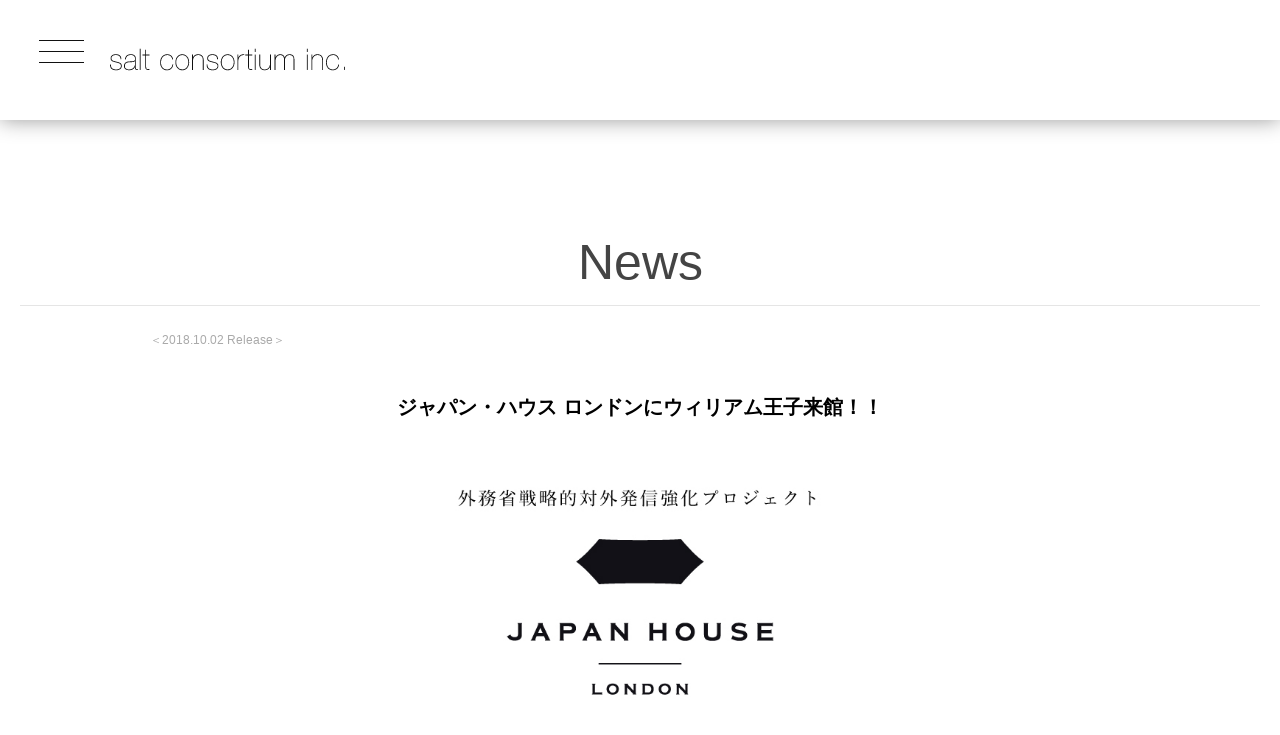

--- FILE ---
content_type: text/html; charset=UTF-8
request_url: https://www.salt-inc.co.jp/news/2018/10/02/%E3%82%B8%E3%83%A3%E3%83%91%E3%83%B3%E3%83%BB%E3%83%8F%E3%82%A6%E3%82%B9-%E3%83%AD%E3%83%B3%E3%83%89%E3%83%B3%E3%81%AB%E3%82%A6%E3%82%A3%E3%83%AA%E3%82%A2%E3%83%A0%E7%8E%8B%E5%AD%90%E6%9D%A5%E9%A4%A8/
body_size: 12691
content:


<!DOCTYPE html>
<html lang="ja">
	<meta charset="utf-8">
	<meta name="viewport" content="width=device-width, minimum-scale=1, maximum-scale=1">
	<meta name="keywords" content="ソルト・グループ,salt group,ソルト・コンソーシアム,salt consortium,ソルト,salt,井上盛夫">
	<meta name="description" content="salt consortium inc.（ソルト・コンソーシアム）は食を通して”世界を日本へ“そして”日本を世界に“喜びと感動を届けていきます。 西麻布のイノセントカーベリー、米澤文雄のThe Burn（ザ・バーン）やTHE GOOD VIBES（ザグッドバイブス）、六本木のTUSK（タスク）等の飲食店から、ザ コスモポリタンなどのレストランウェディング、パーティー等のプロデュース・運営をしています。">
	<meta name="format-detection" content="telephone=no">
	<meta name="apple-mobile-web-app-capable" content="yes">
	<!--[if IE]>
	<meta http-equiv="imagetoolbar" content="no">
	<meta http-equiv="X-UA-Compatible" content="IE=edge,chrome=1">
	<![endif]-->
	<title>ジャパン・ハウス  ロンドンにウィリアム王子来館！！ | salt consortium shop - ソルト・コンソーシアム| Salt Group</title>	<link rel="shortcut icon" href="https://www.salt-inc.co.jp/wordpress/wp-content/themes/salt_consortium_shop/favicon.ico">
	<link rel="stylesheet" href="https://www.salt-inc.co.jp/wordpress/wp-content/themes/salt_consortium_shop/css/style_25.css?v2">
    <link href="https://fonts.googleapis.com/css?family=Open+Sans:300,400,700|Playfair+Display" rel="stylesheet">
	<!--[if lt IE 9]><script src="https://html5shiv.googlecode.com/svn/trunk/html5.js"></script><![endif]-->
<!-- Google Tag Manager -->
<script>(function(w,d,s,l,i){w[l]=w[l]||[];w[l].push({'gtm.start':
new Date().getTime(),event:'gtm.js'});var f=d.getElementsByTagName(s)[0],
j=d.createElement(s),dl=l!='dataLayer'?'&l='+l:'';j.async=true;j.src=
'https://www.googletagmanager.com/gtm.js?id='+i+dl;f.parentNode.insertBefore(j,f);
})(window,document,'script','dataLayer','GTM-NVLMRQD');</script>
<!-- End Google Tag Manager -->
	<link rel='dns-prefetch' href='//s.w.org' />
		<script type="text/javascript">
			window._wpemojiSettings = {"baseUrl":"https:\/\/s.w.org\/images\/core\/emoji\/11.2.0\/72x72\/","ext":".png","svgUrl":"https:\/\/s.w.org\/images\/core\/emoji\/11.2.0\/svg\/","svgExt":".svg","source":{"concatemoji":"https:\/\/www.salt-inc.co.jp\/wordpress\/wp-includes\/js\/wp-emoji-release.min.js?ver=5.1.19"}};
			!function(e,a,t){var n,r,o,i=a.createElement("canvas"),p=i.getContext&&i.getContext("2d");function s(e,t){var a=String.fromCharCode;p.clearRect(0,0,i.width,i.height),p.fillText(a.apply(this,e),0,0);e=i.toDataURL();return p.clearRect(0,0,i.width,i.height),p.fillText(a.apply(this,t),0,0),e===i.toDataURL()}function c(e){var t=a.createElement("script");t.src=e,t.defer=t.type="text/javascript",a.getElementsByTagName("head")[0].appendChild(t)}for(o=Array("flag","emoji"),t.supports={everything:!0,everythingExceptFlag:!0},r=0;r<o.length;r++)t.supports[o[r]]=function(e){if(!p||!p.fillText)return!1;switch(p.textBaseline="top",p.font="600 32px Arial",e){case"flag":return s([55356,56826,55356,56819],[55356,56826,8203,55356,56819])?!1:!s([55356,57332,56128,56423,56128,56418,56128,56421,56128,56430,56128,56423,56128,56447],[55356,57332,8203,56128,56423,8203,56128,56418,8203,56128,56421,8203,56128,56430,8203,56128,56423,8203,56128,56447]);case"emoji":return!s([55358,56760,9792,65039],[55358,56760,8203,9792,65039])}return!1}(o[r]),t.supports.everything=t.supports.everything&&t.supports[o[r]],"flag"!==o[r]&&(t.supports.everythingExceptFlag=t.supports.everythingExceptFlag&&t.supports[o[r]]);t.supports.everythingExceptFlag=t.supports.everythingExceptFlag&&!t.supports.flag,t.DOMReady=!1,t.readyCallback=function(){t.DOMReady=!0},t.supports.everything||(n=function(){t.readyCallback()},a.addEventListener?(a.addEventListener("DOMContentLoaded",n,!1),e.addEventListener("load",n,!1)):(e.attachEvent("onload",n),a.attachEvent("onreadystatechange",function(){"complete"===a.readyState&&t.readyCallback()})),(n=t.source||{}).concatemoji?c(n.concatemoji):n.wpemoji&&n.twemoji&&(c(n.twemoji),c(n.wpemoji)))}(window,document,window._wpemojiSettings);
		</script>
		<style type="text/css">
img.wp-smiley,
img.emoji {
	display: inline !important;
	border: none !important;
	box-shadow: none !important;
	height: 1em !important;
	width: 1em !important;
	margin: 0 .07em !important;
	vertical-align: -0.1em !important;
	background: none !important;
	padding: 0 !important;
}
</style>
	<link rel='stylesheet' id='wp-block-library-css'  href='https://www.salt-inc.co.jp/wordpress/wp-includes/css/dist/block-library/style.min.css?ver=5.1.19' type='text/css' media='all' />
<link rel='https://api.w.org/' href='https://www.salt-inc.co.jp/wp-json/' />
<link rel="EditURI" type="application/rsd+xml" title="RSD" href="https://www.salt-inc.co.jp/wordpress/xmlrpc.php?rsd" />
<link rel="wlwmanifest" type="application/wlwmanifest+xml" href="https://www.salt-inc.co.jp/wordpress/wp-includes/wlwmanifest.xml" /> 
<link rel='prev' title='ローマン&#038;ウィリアムスデザイン「青山ビルヂング」に7人の気鋭の料理人が集結する、 「青山一番街 AOYAMA FIRST AVENUE」2018年9月7日（金）OPEN！' href='https://www.salt-inc.co.jp/news/2018/09/04/%e3%83%ad%e3%83%bc%e3%83%9e%e3%83%b3%e3%82%a6%e3%82%a3%e3%83%aa%e3%82%a2%e3%83%a0%e3%82%b9%e3%83%87%e3%82%b6%e3%82%a4%e3%83%b3%e3%80%8c%e9%9d%92%e5%b1%b1%e3%83%93%e3%83%ab%e3%83%82%e3%83%b3%e3%82%b0/' />
<link rel='next' title='ストラディヴァリウス展 × THE MOON' href='https://www.salt-inc.co.jp/news/2018/10/09/%e3%82%b9%e3%83%88%e3%83%a9%e3%83%87%e3%82%a3%e3%83%b4%e3%82%a1%e3%83%aa%e3%82%a6%e3%82%b9%e5%b1%95-x-the-moon/' />
<meta name="generator" content="WordPress 5.1.19" />
<link rel="canonical" href="https://www.salt-inc.co.jp/news/2018/10/02/%e3%82%b8%e3%83%a3%e3%83%91%e3%83%b3%e3%83%bb%e3%83%8f%e3%82%a6%e3%82%b9-%e3%83%ad%e3%83%b3%e3%83%89%e3%83%b3%e3%81%ab%e3%82%a6%e3%82%a3%e3%83%aa%e3%82%a2%e3%83%a0%e7%8e%8b%e5%ad%90%e6%9d%a5%e9%a4%a8/" />
<link rel='shortlink' href='https://www.salt-inc.co.jp/?p=5793' />
<link rel="alternate" type="application/json+oembed" href="https://www.salt-inc.co.jp/wp-json/oembed/1.0/embed?url=https%3A%2F%2Fwww.salt-inc.co.jp%2Fnews%2F2018%2F10%2F02%2F%25e3%2582%25b8%25e3%2583%25a3%25e3%2583%2591%25e3%2583%25b3%25e3%2583%25bb%25e3%2583%258f%25e3%2582%25a6%25e3%2582%25b9-%25e3%2583%25ad%25e3%2583%25b3%25e3%2583%2589%25e3%2583%25b3%25e3%2581%25ab%25e3%2582%25a6%25e3%2582%25a3%25e3%2583%25aa%25e3%2582%25a2%25e3%2583%25a0%25e7%258e%258b%25e5%25ad%2590%25e6%259d%25a5%25e9%25a4%25a8%2F" />
<link rel="alternate" type="text/xml+oembed" href="https://www.salt-inc.co.jp/wp-json/oembed/1.0/embed?url=https%3A%2F%2Fwww.salt-inc.co.jp%2Fnews%2F2018%2F10%2F02%2F%25e3%2582%25b8%25e3%2583%25a3%25e3%2583%2591%25e3%2583%25b3%25e3%2583%25bb%25e3%2583%258f%25e3%2582%25a6%25e3%2582%25b9-%25e3%2583%25ad%25e3%2583%25b3%25e3%2583%2589%25e3%2583%25b3%25e3%2581%25ab%25e3%2582%25a6%25e3%2582%25a3%25e3%2583%25aa%25e3%2582%25a2%25e3%2583%25a0%25e7%258e%258b%25e5%25ad%2590%25e6%259d%25a5%25e9%25a4%25a8%2F&#038;format=xml" />
</head>
<body class="post-template-default single single-post postid-5793 single-format-standard">
    
<!-- Google Tag Manager (noscript) -->
<noscript><iframe src="https://www.googletagmanager.com/ns.html?id=GTM-NVLMRQD"
height="0" width="0" style="display:none;visibility:hidden"></iframe></noscript>
<!-- End Google Tag Manager (noscript) -->
<div id="svg-sprite" style="display: none">
	<svg xmlns="https://www.w3.org/2000/svg">
		<symbol viewBox="0 0 205.27 18.82" id="logo"><path d="M8.89,12.44c-.4-.26-.87-.47-1.38-.62-.5-.14-1.01-.29-1.52-.42-.71-.19-1.34-.35-1.87-.49-.53-.14-1.02-.3-1.47-.48-.42-.18-.76-.44-1.01-.77-.25-.33-.37-.81-.37-1.44,0-.08,.02-.25,.1-.62,.06-.29,.22-.59,.46-.89,.24-.3,.62-.58,1.13-.82,.51-.24,1.22-.36,2.11-.36,.61,0,1.18,.07,1.69,.2,.5,.13,.93,.35,1.29,.63,.36,.29,.64,.66,.83,1.1,.2,.45,.3,1,.3,1.65v.11h.75v-.11c0-1.5-.44-2.61-1.32-3.3-.87-.68-2.05-1.03-3.53-1.03-.82,0-1.53,.11-2.1,.32-.57,.21-1.05,.48-1.41,.82-.37,.34-.63,.71-.79,1.12-.16,.4-.24,.8-.24,1.17,0,.74,.13,1.34,.4,1.78,.27,.45,.69,.8,1.25,1.05,.38,.17,.81,.33,1.29,.47,.47,.14,1.01,.28,1.66,.44,.56,.14,1.11,.28,1.65,.41,.53,.13,1.01,.32,1.41,.54,.4,.22,.73,.51,.98,.86,.25,.34,.37,.79,.37,1.35s-.13,1-.38,1.38c-.25,.38-.58,.69-.97,.93-.4,.24-.84,.42-1.33,.53-.49,.11-.98,.16-1.44,.16-1.51,0-2.68-.34-3.48-1.02-.79-.67-1.19-1.74-1.19-3.19v-.11H0v.11c0,1.69,.46,2.95,1.38,3.74,.91,.79,2.27,1.18,4.04,1.18,.56,0,1.14-.07,1.72-.2,.58-.13,1.11-.35,1.57-.65,.46-.3,.85-.69,1.13-1.17,.29-.48,.44-1.07,.44-1.76s-.13-1.19-.39-1.6c-.25-.41-.59-.75-1-1.01Z"/><path d="M23.59,17.83c-.18,0-.35,0-.51-.05-.15-.04-.26-.11-.35-.21-.08-.1-.13-.26-.13-.49V8.68c-.02-.73-.15-1.35-.39-1.85-.24-.49-.57-.9-.97-1.21-.4-.31-.87-.53-1.41-.65-.52-.12-1.08-.18-1.67-.18-.82,0-1.55,.11-2.16,.34-.61,.23-1.14,.55-1.57,.95-.43,.4-.76,.89-.98,1.44h0c-.22,.55-.36,1.15-.39,1.77v.12h.74v-.11c.09-1.2,.5-2.14,1.24-2.79,.74-.65,1.79-.99,3.12-.99,.84,0,1.52,.11,2.01,.34,.49,.22,.86,.51,1.11,.85,.25,.34,.41,.73,.47,1.13,.07,.42,.1,.83,.1,1.22,0,.47-.09,.83-.27,1.08s-.47,.43-.86,.55c-.4,.13-.93,.21-1.56,.25-.64,.04-1.41,.09-2.31,.14-.55,.03-1.1,.11-1.64,.22-.55,.11-1.06,.32-1.49,.61-.44,.29-.8,.7-1.07,1.21-.27,.51-.41,1.19-.41,2.03,0,1.22,.42,2.14,1.24,2.75,.81,.6,1.91,.91,3.25,.91,.68,0,1.33-.09,1.92-.28,.59-.18,1.11-.43,1.57-.75,.46-.31,.84-.68,1.15-1.08,.2-.27,.37-.54,.5-.83v1.24c0,.53,.16,.91,.48,1.11,.3,.19,.65,.29,1.05,.29h.88v-.75h-.12c-.17,.03-.35,.04-.54,.05Zm-1.73-6.92v2.19c0,.63-.11,1.26-.34,1.86-.22,.6-.56,1.13-.99,1.59-.44,.46-.98,.83-1.63,1.12s-1.39,.43-2.21,.43c-.7,0-1.28-.09-1.75-.26-.47-.17-.85-.4-1.14-.67-.29-.27-.5-.58-.62-.93-.12-.35-.18-.72-.18-1.08,0-.68,.11-1.24,.32-1.66,.21-.41,.5-.75,.85-.98,.36-.24,.78-.41,1.24-.5,.48-.09,.97-.16,1.47-.19,.49-.03,1.02-.06,1.56-.08,.53-.02,1.04-.06,1.5-.13,.46-.07,.88-.17,1.24-.3,.28-.1,.51-.24,.69-.41Z"/><rect x="25.99" width=".75" height="18.52"/><path d="M31.57,.96h-.75V5.13h-2.39v.74h2.39V15.95c0,.97,.23,1.65,.67,2.02,.44,.37,.97,.55,1.59,.55,.4,0,.67,0,.81-.02l.55-.06v-.78l-.16,.06s-.16,.05-.4,.06c-.36,.02-.83,.03-1.28-.02-.18-.02-.35-.09-.5-.22-.15-.12-.28-.32-.39-.57-.1-.26-.16-.63-.16-1.11V5.87h2.95v-.74h-2.95V.96Z"/><path d="M54.45,13.92c-.05,.65-.21,1.24-.47,1.74-.26,.51-.61,.95-1.03,1.32-.42,.36-.91,.65-1.45,.84-.55,.19-1.14,.29-1.77,.29-.84,0-1.6-.16-2.24-.49-.64-.32-1.19-.77-1.62-1.32-.43-.55-.76-1.2-.99-1.92-.22-.72-.34-1.49-.34-2.28s.1-1.54,.29-2.32c.19-.78,.5-1.49,.93-2.12,.42-.62,.99-1.14,1.69-1.53,.7-.39,1.57-.59,2.58-.59,.53,0,1.04,.08,1.52,.23,.47,.15,.91,.38,1.28,.69,.38,.31,.7,.69,.97,1.15,.26,.46,.45,1.01,.55,1.64v.1h.76l-.02-.13c-.09-.71-.28-1.35-.59-1.9-.3-.55-.69-1.02-1.14-1.38-.45-.37-.97-.65-1.54-.84-.57-.19-1.18-.29-1.79-.29-1.05,0-1.98,.2-2.77,.6-.79,.4-1.44,.94-1.95,1.61-.51,.67-.89,1.45-1.14,2.33-.25,.87-.37,1.8-.37,2.77,0,.92,.13,1.79,.39,2.59,.26,.81,.64,1.52,1.14,2.13,.5,.61,1.13,1.1,1.86,1.46,.74,.36,1.59,.54,2.54,.54,.76,0,1.46-.11,2.09-.34,.63-.23,1.19-.55,1.67-.97,.48-.42,.87-.94,1.16-1.54,.29-.6,.48-1.28,.55-2.03v-.12h-.74v.1Z"/><path d="M67.59,6.97c-.51-.64-1.14-1.17-1.88-1.56-.74-.39-1.61-.59-2.58-.59s-1.86,.2-2.6,.59c-.74,.39-1.38,.92-1.88,1.56-.51,.64-.9,1.39-1.15,2.23-.26,.84-.39,1.72-.39,2.64s.13,1.8,.39,2.64c.26,.84,.65,1.59,1.15,2.23,.51,.64,1.14,1.16,1.89,1.54,.75,.38,1.61,.58,2.58,.58s1.86-.19,2.6-.58c.74-.38,1.38-.9,1.88-1.54,.51-.64,.9-1.39,1.15-2.23,.26-.84,.39-1.72,.39-2.64s-.13-1.8-.39-2.64c-.26-.84-.65-1.59-1.15-2.23Zm-9.74,4.84c0-.81,.11-1.6,.34-2.35,.22-.75,.56-1.43,1.01-2,.45-.57,1-1.04,1.66-1.39,.65-.35,1.42-.53,2.27-.53s1.6,.18,2.25,.52c.65,.35,1.21,.82,1.66,1.39,.45,.58,.79,1.25,1.01,2,.23,.76,.34,1.55,.34,2.35s-.11,1.62-.34,2.38c-.22,.75-.56,1.43-1.01,2-.45,.57-1,1.04-1.65,1.38-.65,.34-1.41,.51-2.25,.51s-1.62-.17-2.28-.51c-.65-.34-1.21-.8-1.66-1.38-.45-.57-.79-1.25-1.01-2h0c-.23-.75-.34-1.55-.34-2.38Z"/><path d="M80.46,6.05c-.43-.41-.93-.73-1.51-.94-.58-.21-1.22-.32-1.91-.32s-1.26,.09-1.79,.28c-.54,.18-1.01,.44-1.42,.78-.41,.33-.75,.72-1.02,1.16-.16,.26-.29,.53-.4,.82v-2.72h-.75v13.42h.75v-7.58c0-.72,.1-1.42,.3-2.07,.2-.65,.49-1.23,.88-1.72,.38-.49,.87-.89,1.44-1.18,.57-.29,1.25-.44,2-.44,.54,0,1.06,.08,1.55,.24,.48,.16,.91,.41,1.28,.75,.37,.34,.66,.77,.87,1.29,.21,.52,.32,1.17,.32,1.92v8.79h.75V9.66c0-.78-.12-1.48-.35-2.08-.23-.6-.57-1.12-.99-1.53Z"/><path d="M93.27,12.44c-.4-.26-.87-.47-1.38-.62-.5-.14-1.01-.29-1.52-.42-.71-.19-1.34-.35-1.87-.49-.53-.14-1.02-.3-1.47-.48-.42-.18-.76-.44-1.01-.77-.25-.33-.37-.81-.37-1.44,0-.08,.02-.25,.1-.62,.06-.29,.22-.59,.46-.89,.24-.3,.62-.58,1.13-.82,.51-.24,1.22-.36,2.11-.36,.61,0,1.18,.07,1.69,.2,.5,.13,.93,.35,1.29,.63,.36,.29,.64,.66,.83,1.1,.2,.45,.3,1,.3,1.65v.11h.75v-.11c0-1.5-.44-2.61-1.32-3.3-.87-.68-2.05-1.03-3.53-1.03-.82,0-1.53,.11-2.1,.32-.57,.21-1.05,.48-1.41,.82-.37,.34-.64,.71-.79,1.12-.16,.4-.24,.8-.24,1.17,0,.74,.13,1.34,.4,1.78,.27,.45,.69,.8,1.25,1.05,.38,.17,.81,.33,1.29,.47,.47,.13,1.01,.28,1.66,.44,.56,.14,1.11,.28,1.66,.41,.53,.13,1,.32,1.41,.54,.4,.22,.73,.51,.98,.86,.25,.34,.37,.79,.37,1.35s-.13,1-.38,1.38c-.25,.38-.58,.69-.97,.93-.4,.24-.84,.42-1.33,.53-.49,.11-.98,.16-1.44,.16-1.51,0-2.68-.34-3.48-1.02-.79-.67-1.2-1.74-1.2-3.19v-.11h-.75v.11c0,1.69,.46,2.95,1.38,3.74,.91,.79,2.27,1.18,4.04,1.18,.56,0,1.14-.07,1.72-.2,.58-.13,1.11-.35,1.57-.65,.46-.3,.84-.69,1.13-1.17,.29-.48,.44-1.07,.44-1.76,0-.65-.13-1.19-.39-1.6-.25-.41-.59-.75-1-1.01Z"/><path d="M107.25,6.97c-.51-.64-1.14-1.17-1.88-1.56-.74-.39-1.61-.59-2.58-.59s-1.86,.2-2.6,.59c-.74,.39-1.38,.92-1.88,1.56-.51,.64-.9,1.39-1.15,2.23-.26,.84-.39,1.72-.39,2.64s.13,1.8,.39,2.64c.26,.84,.65,1.59,1.15,2.23,.51,.64,1.14,1.16,1.88,1.54,.75,.38,1.61,.58,2.58,.58s1.86-.19,2.6-.58c.74-.38,1.38-.9,1.88-1.54,.51-.64,.9-1.39,1.15-2.23,.26-.84,.39-1.72,.39-2.64s-.13-1.8-.39-2.64c-.26-.84-.65-1.59-1.15-2.23Zm-9.74,4.84c0-.81,.11-1.6,.34-2.35,.22-.75,.56-1.43,1.01-2,.45-.57,1-1.04,1.66-1.39,.65-.35,1.42-.53,2.28-.53s1.6,.18,2.25,.52c.65,.35,1.21,.82,1.66,1.39,.45,.58,.79,1.25,1.01,2,.22,.76,.34,1.55,.34,2.35s-.11,1.62-.34,2.38c-.22,.75-.56,1.43-1.01,2-.45,.57-1,1.04-1.65,1.38-.65,.34-1.41,.51-2.25,.51s-1.62-.17-2.28-.51c-.65-.34-1.21-.81-1.65-1.38-.45-.57-.79-1.25-1.01-2h0c-.23-.75-.34-1.55-.34-2.38Z"/><path d="M115.07,5.06c-.6,.19-1.12,.46-1.55,.79-.43,.33-.79,.73-1.05,1.17-.16,.27-.29,.56-.4,.85v-2.77h-.75v13.42h.75v-7.58c0-.71,.1-1.4,.3-2.07,.2-.67,.51-1.26,.92-1.77,.41-.51,.94-.91,1.58-1.2,.63-.29,1.4-.41,2.28-.36h.12v-.74h-.11c-.79-.02-1.49,.07-2.09,.26Z"/><path d="M121.33,.96h-.75V5.13h-2.39v.74h2.39V15.95c0,.97,.23,1.65,.67,2.02,.44,.37,.97,.55,1.59,.55,.4,0,.67,0,.81-.02l.55-.06v-.78l-.16,.06s-.16,.05-.39,.06c-.36,.02-.83,.03-1.28-.02-.18-.02-.35-.1-.5-.22-.15-.12-.28-.32-.39-.57-.1-.26-.16-.63-.16-1.11V5.87h2.95v-.74h-2.95V.96Z"/><rect x="126.47" width=".75" height="2.82"/><rect x="126.47" y="5.11" width=".75" height="13.41"/><path d="M139.81,12.7c0,.72-.1,1.42-.3,2.07-.2,.65-.49,1.23-.88,1.72-.38,.49-.87,.88-1.44,1.17-.57,.29-1.25,.44-2,.44-.54,0-1.06-.08-1.55-.24-.48-.16-.91-.41-1.28-.74-.37-.34-.66-.77-.87-1.29-.21-.52-.32-1.17-.32-1.92V5.12h-.75V13.99c0,.78,.12,1.48,.35,2.08,.23,.6,.57,1.12,.99,1.53s.94,.72,1.52,.92c.58,.2,1.22,.3,1.9,.3,1.31,0,2.39-.35,3.21-1.03,.66-.55,1.14-1.22,1.42-2.01v2.75h.74V5.12h-.75v7.58Z"/><path d="M160.18,6.19c-.33-.43-.78-.78-1.32-1.02-.54-.24-1.23-.37-2.04-.37-1.04,0-1.96,.29-2.72,.87-.69,.52-1.18,1.2-1.46,2.02-.25-.87-.7-1.57-1.34-2.09-.71-.57-1.59-.84-2.64-.81-.52,0-1.02,.09-1.49,.28-.46,.18-.89,.44-1.27,.78-.38,.33-.71,.72-.97,1.16-.15,.26-.28,.53-.39,.82v-2.72h-.75v13.42h.75v-7.58c0-.72,.1-1.42,.29-2.07,.19-.65,.47-1.23,.82-1.73,.36-.49,.79-.88,1.3-1.17,.51-.29,1.08-.43,1.7-.43,.71,0,1.29,.12,1.73,.35,.44,.23,.79,.55,1.03,.94,.25,.4,.42,.86,.51,1.4,.09,.54,.14,1.12,.14,1.73v8.59h.75V10.04c0-.6,.09-1.18,.27-1.72,.18-.54,.45-1.02,.8-1.44,.34-.41,.77-.74,1.26-.98,.49-.24,1.05-.36,1.66-.36,.7,0,1.28,.1,1.73,.3,.45,.2,.81,.48,1.08,.84,.27,.36,.46,.81,.57,1.32,.11,.52,.16,1.11,.16,1.75v8.79h.75V9.73c0-.72-.07-1.39-.21-1.99-.14-.6-.38-1.13-.71-1.56Z"/><rect x="171.97" width=".75" height="2.82"/><rect x="171.97" y="5.11" width=".75" height="13.41"/><path d="M184.71,6.05c-.42-.41-.93-.73-1.51-.94-.58-.21-1.22-.32-1.91-.32s-1.25,.09-1.79,.28-1.01,.44-1.42,.78c-.41,.33-.75,.72-1.02,1.16-.16,.26-.29,.53-.4,.82v-2.72h-.75v13.42h.75v-7.58c0-.72,.1-1.42,.3-2.07,.2-.65,.49-1.23,.88-1.72,.38-.49,.87-.89,1.44-1.18s1.25-.44,2-.44c.54,0,1.06,.08,1.55,.24,.48,.16,.91,.41,1.28,.75,.37,.34,.66,.77,.87,1.29,.21,.52,.32,1.17,.32,1.92v8.79h.75V9.66c0-.78-.12-1.48-.35-2.08-.23-.6-.57-1.12-.99-1.53Z"/><path d="M199.31,13.92c-.05,.65-.21,1.24-.47,1.74-.26,.51-.61,.95-1.03,1.32-.42,.37-.91,.65-1.45,.84-.55,.19-1.14,.29-1.77,.29-.84,0-1.6-.16-2.24-.49-.64-.32-1.19-.77-1.62-1.32-.43-.55-.76-1.2-.99-1.92-.22-.72-.34-1.49-.34-2.28s.1-1.54,.29-2.32c.19-.78,.5-1.5,.93-2.12,.42-.62,.99-1.14,1.69-1.53,.7-.39,1.57-.59,2.58-.59,.53,0,1.04,.08,1.52,.23,.47,.15,.91,.38,1.28,.69,.38,.31,.7,.69,.97,1.15,.26,.46,.45,1.01,.55,1.64v.1h.76l-.02-.13c-.09-.71-.28-1.35-.59-1.9-.3-.55-.69-1.02-1.14-1.38-.45-.37-.97-.65-1.54-.84-.57-.19-1.17-.29-1.79-.29-1.05,0-1.98,.2-2.77,.6-.79,.4-1.44,.94-1.95,1.61-.51,.67-.89,1.45-1.14,2.33-.25,.87-.37,1.8-.37,2.77,0,.92,.13,1.79,.39,2.59,.26,.81,.64,1.52,1.14,2.13,.5,.61,1.13,1.1,1.86,1.46,.74,.36,1.59,.54,2.54,.54,.76,0,1.46-.11,2.09-.34,.63-.23,1.19-.55,1.67-.97,.48-.42,.87-.94,1.16-1.54,.29-.6,.48-1.28,.55-2.03v-.12h-.74v.1Z"/><rect x="204.52" y="15.77" width=".75" height="2.75"/></symbol>
        <symbol viewBox="0 0 13 10" id="icon-arrow"><path d="M12.8,4.4L8.6,0.2c-0.3-0.3-0.8-0.3-1.1,0c-0.3,0.3-0.3,0.8,0,1.2l2.8,2.8H0.8C0.4,4.2,0,4.5,0,5c0,0.5,0.4,0.8,0.8,0.8h9.4L7.5,8.6c-0.3,0.3-0.3,0.8,0,1.2c0.3,0.3,0.8,0.3,1.1,0l4.1-4.2C12.9,5.4,13,5.2,13,5C13,4.8,12.9,4.6,12.8,4.4z"/></symbol>
		<symbol viewBox="0 0 10 10" id="icon-next"><path d="M7.7,4.4L3.5,0.2c-0.3-0.3-0.8-0.3-1.1,0C2.1,0.5,2.1,1,2.4,1.4l3.5,3.5L2.4,8.6c-0.3,0.3-0.3,0.8,0,1.2c0.3,0.3,0.8,0.3,1.1,0l4.1-4.2C7.8,5.4,7.9,5.2,7.9,5S7.8,4.6,7.7,4.4z"/></symbol>
		<symbol viewBox="0 0 10 10" id="icon-prev"><path d="M2.3,5.6l4.2,4.2c0.3,0.3,0.8,0.3,1.1,0c0.3-0.3,0.3-0.8,0-1.2L4.1,5.1l3.5-3.7c0.3-0.3,0.3-0.8,0-1.2c-0.3-0.3-0.8-0.3-1.1,0L2.4,4.4C2.2,4.6,2.1,4.8,2.1,5S2.2,5.4,2.3,5.6z"/></symbol>
		<symbol viewBox="0 0 10 10" id="icon-bottom"><path d="M5.6,7.7l4.2-4.2c0.3-0.3,0.3-0.8,0-1.1C9.5,2.1,9,2.1,8.6,2.4L5.1,5.9L1.4,2.4c-0.3-0.3-0.8-0.3-1.2,0c-0.3,0.3-0.3,0.8,0,1.1l4.2,4.1C4.6,7.8,4.8,7.9,5,7.9S5.4,7.8,5.6,7.7z"/>
        </symbol>
		<symbol viewBox="0 0 20 20" id="icon-close"><path d="M16,15l-5-5l5-5c0.3-0.3,0.3-0.8,0-1.1c-0.3-0.3-0.7-0.2-1,0.1l-5,5L5,4C4.7,3.7,4.3,3.7,4,4l0,0C3.7,4.3,3.7,4.7,4,5l5,5l-5,5c-0.3,0.3-0.3,0.8,0,1.1c0.3,0.3,0.8,0.3,1.1,0l5-5l5,5c0.3,0.3,0.8,0.3,1.1,0l0,0C16.3,15.7,16.3,15.3,16,15z"/></symbol>
		<symbol viewBox="0 0 20 20" id="icon-instagram"><path d="M15.6,0.5H4.1c-2,0-3.6,1.6-3.6,3.6V8v7.7c0,2,1.6,3.6,3.6,3.6h11.5c2,0,3.6-1.6,3.6-3.6V8V4.2C19.3,2.2,17.6,0.5,15.6,0.5z M16.7,2.7l0.4,0v0.4v2.8l-3.2,0l0-3.2L16.7,2.7z M7.2,8c0.6-0.8,1.6-1.4,2.7-1.4c1.1,0,2.1,0.5,2.7,1.4c0.4,0.5,0.6,1.2,0.6,1.9c0,1.8-1.5,3.3-3.3,3.3c-1.8,0-3.3-1.5-3.3-3.3C6.6,9.2,6.8,8.5,7.2,8z M17.4,15.7c0,1-0.8,1.8-1.8,1.8H4.1c-1,0-1.8-0.8-1.8-1.8V8h2.8C4.9,8.6,4.7,9.2,4.7,9.9C4.7,12.7,7,15,9.9,15c2.8,0,5.1-2.3,5.1-5.1c0-0.7-0.1-1.3-0.4-1.9h2.8V15.7z"/></symbol>
		<symbol viewBox="0 0 24 24" id="icon-link" fill="none" stroke="#fff" stroke-width="1.5" stroke-linecap="round" stroke-linejoin="round"><g fill="none" fill-rule="evenodd"><path d="M18 14v5a2 2 0 0 1-2 2H5a2 2 0 0 1-2-2V8c0-1.1.9-2 2-2h5M15 3h6v6M10 14L20.2 3.8"/></g></symbol>
	</svg>
</div>
    
    
<div class="loading" id="loadingWrapper">
    <div class="count_wrap" id="countWrap">
        <div id="progressLogo"><svg><use xlink:href="#logo"></use></svg></div>
        <div class="progress_bar">
            <div id="progress_bar_count"></div>
        </div>
        <span id="count">0</span>
    </div>
</div>  
    
<div id="top" class="page">
	
	<!-- .header ===================================================================-->
	<header class="header">
		
		<div class="header__inr">
			<h1 class="header__logo"><a href="https://www.salt-inc.co.jp/"><svg><use xlink:href="#logo"></use></svg></a></h1>
			
			<nav>
				<ul class="globalNav">
					<li><a href="https://www.salt-inc.co.jp/#top" class="anchor-js"><span>Home</span></a></li>
					<li><a href="https://www.salt-inc.co.jp/newslist/" class="anchor-js"><span>News</span></a></li>
					<li><a href="https://www.salt-inc.co.jp/#shops" class="anchor-js"><span>Shops</span></a>
					</li>
					<!--<li><a href="https://www.salt-inc.co.jp/csr/"><span>CSR</span></a></li>-->
					<li class="drop showdrop"><a href="https://salt-group.jp/" class="anchor-js"><span>SALT GROUP</span><svg><use xlink:href="#icon-link"></use></svg></a>
						<ul>
							<li><a href="https://salt-group.jp/contact/" target="_blank" class="anchor-js"><span>CONTACT</span><svg><use xlink:href="#icon-next"></use></svg></a></li>
						</ul>
					</li>
					<li class="drop showdrop"><a href="https://salt-group.jp/" class="anchor-js"><img src="https://www.salt-inc.co.jp/wordpress/wp-content/themes/salt_consortium_shop/img/app_logo.png" style="display: inline-block; width:30px; height:30px; margin-right:10px; border: 1px solid rgba(255, 255, 255, 0.7);
    border-radius: 5px;"><span>SALT APP</span><svg><use xlink:href="#icon-link"></use></svg></a>
						<ul>
							<li><a href="https://app.salt-inc.co.jp/" target="_blank" class="anchor-js"><span>Explore the salt app</span><svg><use xlink:href="#icon-next"></use></svg></a></li>
						</ul>
					</li>
				</ul>
				<!-- /.globalNav -->
			</nav>
		</div>
		<!-- /.header__inr -->
		
		<div class="navBtn">
			<a href="">
				<div class="navIco">
					<span class="navIco__line navIco__line--fir"></span>
					<span class="navIco__line navIco__line--sec"></span>
					<span class="navIco__line navIco__line--thi"></span>
				</div>
				<!-- /.navIco -->
			</a>
		</div>
		<!-- /.navBtn -->
<!--        
        <div class="covid_notice">
            <p><a href="https://www.salt-inc.co.jp/news/2021/01/07/6059/">Salt Group各店舗の営業状況・時間変更のお知らせ</a></p>
        </div>
        -->
	</header>
	<!-- /.header ==================================================================-->
   
    
	<!-- .contents ================================================================-->
	<main class="contents">
				<article id="news" class="sectionBox sectionBox--newsDetail">
			<header class="articleHeader">
				<div class="sectionBox__ttl">News</div>
				<div class="articleHeader__date"><time datetime="2026-01-21T23:30:13+00:00">＜2018.10.02 Release＞</time></div>
				<h1 class="articleHeader__ttl"><span>ジャパン・ハウス  ロンドンにウィリアム王子来館！！</span></h1>
			</header>
			<!-- /.articleHeader -->
			
			<div class="sectionBox__dtl">
				<p><a href="https://www.japanhouselondon.uk/"><img class="size-full wp-image-5796 aligncenter" src="https://www.salt-inc.co.jp/wordpress/wp-content/uploads/2018/10/950550_3.jpg" alt="950550_3" width="950" height="552" srcset="https://www.salt-inc.co.jp/wordpress/wp-content/uploads/2018/10/950550_3.jpg 950w, https://www.salt-inc.co.jp/wordpress/wp-content/uploads/2018/10/950550_3-300x174.jpg 300w" sizes="(max-width: 950px) 100vw, 950px" /></a></p>
<h3 style="text-align: center;"></h3>
<p>&nbsp;<br />
&nbsp;</p>
<h3 style="text-align: center;">2018年9月13日、ジャパン・ハウス　ロンドン開館記念行事を開催しました。</h3>
<h3 style="text-align: center;">ジャパン・ハウス ロンドンに、ケンブリッジ公ウィリアム王子（エリザベス女王の孫、そして将来の国王）が、</h3>
<h3 style="text-align: center;">公式訪問され、館内を内覧されました。</h3>
<p>&nbsp;<br />
&nbsp;</p>
<h3 style="text-align: center;"></h3>
<p><a href="https://www.japanhouselondon.uk/"><img class="size-full wp-image-5797 aligncenter" src="https://www.salt-inc.co.jp/wordpress/wp-content/uploads/2018/10/950550_4.jpg" alt="950550_4" width="950" height="552" srcset="https://www.salt-inc.co.jp/wordpress/wp-content/uploads/2018/10/950550_4.jpg 950w, https://www.salt-inc.co.jp/wordpress/wp-content/uploads/2018/10/950550_4-300x174.jpg 300w" sizes="(max-width: 950px) 100vw, 950px" /></a><br />
&nbsp;<br />
&nbsp;</p>
<h3 style="text-align: center;">
ウィリアム王子、レストラン「AKIRA」にて日本食を体験</h3>
<p>&nbsp;<br />
&nbsp;</p>
<p><a href="https://www.japanhouselondon.uk/"><img class="size-full wp-image-5798 aligncenter" src="https://www.salt-inc.co.jp/wordpress/wp-content/uploads/2018/10/950550_5.jpg" alt="950550_5" width="950" height="552" srcset="https://www.salt-inc.co.jp/wordpress/wp-content/uploads/2018/10/950550_5.jpg 950w, https://www.salt-inc.co.jp/wordpress/wp-content/uploads/2018/10/950550_5-300x174.jpg 300w" sizes="(max-width: 950px) 100vw, 950px" /></a></h3>
<h3 style="text-align: center;"></h3>
<h3 style="text-align: center;"></h3>
<p>&nbsp;<br />
&nbsp;</p>
<h3 style="text-align: center;">その際、ウィリアム王子 はレストラン「AKIRA」もご訪問され、</h3>
<h3 style="text-align: center;">AKIRAで弁当の説明を料理長の清水明よりお聞きになり、刺身を試食。</h3>
<h3 style="text-align: center;">試食をされながら、料理長の清水へ</h3>
<h3 style="text-align: center;">「とてもおいしい。私も妻のキャサリンも、お鮨が大好きなんですよ。」</h3>
<h3 style="text-align: center;">「お客さんがいないときに、妻と2人でランチを食べに来たいですね」</h3>
<h3 style="text-align: center;">とお褒めのお言葉をいただくことができました。</h3>
<h3 style="text-align: center;">そして最後には、日本語で「乾杯！」の音頭を取り、日本酒を堪能されました。</h3>
<p>&nbsp;<br />
&nbsp;<br />
&nbsp;</p>
<hr />
&nbsp;<br />
&nbsp;<br />
&nbsp;<br />
Japan House London<br />
<a href="https://www.japanhouselondon.uk/">https://www.japanhouselondon.uk/</a></p>
<p>SALT &amp; PARTNERS UK LTD.<br />
<a href="http://japanhouseakira.london/">http://japanhouseakira.london/</a></p>
<p>SALT AND WELCOME UK LTD.<br />
<a href="http://theshop-japanhouse.london/">http://theshop-japanhouse.london/</a></p>
			</div>
			<!-- /.sectionBox__dtl -->
			
			<footer class="articleFooter">
				<div class="articleFooter__inner">
<!--					<div class="btnTransition btnTransition--prev mt15 fs16">
						<a href="/newslist/" id="historyBack">Back</a>
					</div>-->

	<nav class="navigation post-navigation" role="navigation">
		<h2 class="screen-reader-text"> </h2>
		<div class="nav-links"><div class="nav-previous"><a href="https://www.salt-inc.co.jp/news/2018/06/22/japan-house-london-%e7%8f%be%e5%9c%b0%e6%99%82%e9%96%93-6-22-%e3%82%b0%e3%83%a9%e3%83%b3%e3%83%89%e3%82%aa%e3%83%bc%e3%83%97%e3%83%b3%ef%bc%81/" rel="prev">前の記事</a></div><div class="nav-next"><a href="https://www.salt-inc.co.jp/news/2019/12/09/japan-house-london%e3%81%ae%e3%83%ac%e3%82%b9%e3%83%88%e3%83%a9%e3%83%b3%e3%80%8cakira%e3%80%8d%e3%81%8cmichelin-guide-great-britain-ireland-2020%e3%81%ae%e3%83%9f%e3%82%b7%e3%83%a5%e3%83%a9/" rel="next">次の記事</a></div></div>
	</nav>                  
					<!-- /.backPage -->
				</div>

                <div class="articleFooter__inner" style="margin-top:20px;">
                <nav class="navigation post-navigation" role="navigation">
        		<div class="nav-links" style="display: block;"><div class="nav-previous" style="margin: 0 auto;"><a href="https://www.salt-inc.co.jp/wordpress/wp-content/themes/salt_consortium_shop/newslist/" rel="prev">NEWS一覧</a></div></div>
                </nav>                  
					<!-- /.backPage -->
				</div>
                
                
				<!-- /.articleFooter__inner -->
			</footer>
			<!-- /.articleFooter -->
		</article>
		<!-- /.sectionBox -->
			</main>
	<!-- /.contents ===============================================================-->
	

	
</div>
<!-- /.page -->

<style>

@media (min-width: 320px){
	footer { position:relative; width:100%; background-color: #fff; margin: 0 auto; padding:60px 0; }
	footer .logo { position: relative; margin:0; width: 100px; height: 22px; display: block;  }
	footer .logo svg { width: 100%; height: 100%; display: block; }
	footer .foot-nav { position: relative; display: block; width: 100%; margin:20px 0 0; border-top: 1px solid #dcdcdc; border-bottom: 2px solid #eee; }
	footer .foot-nav .col { display: block; padding:30px 0; border-top: 1px solid #eee; }
	footer .foot-nav .col.bno { border:none; }
	footer .foot-nav .col h3 { margin-bottom: 15px; font-size: 15px; }
	footer .foot-nav .col p { margin: 10px 0; }
	footer .foot-nav .col li { display: block; padding:10px 0; }
	footer .foot-nav .col li a,
	footer .foot-nav .col li span { position: relative; display: block; padding-left: 45px; color:#333; font-size: 12px; }
	footer .foot-nav .col li svg { position: absolute; left:0; top:50%; margin:-15px 0 0; width: 30px; height: 30px; fill:#999; }
	footer .foot-nav .col .group li { display: block; width: 50%; float: left; }
	footer .foot-nav .col .group li a,
	footer .foot-nav .col .group li span { padding-left: 0; padding-right: 15px; }
	footer .foot-nav .col .group img { display: block; width: 100%; }
	footer .foot-nav .col .inputWrap { margin:20px 0; }
	footer .foot-bottom { display: block; margin-top: 30px; }
	footer .foot-bottom .sns { float: right; display: block; text-align: center; }
	footer .foot-bottom .sns li { display: inline-block; margin:0 2px; }
	footer .foot-bottom .sns li a { position: relative; display: block; width: 32px; height: 32px; }
	footer .foot-bottom .sns li a span { position: absolute; left:0; top:0; width: 32px; height: 32px; border:1px solid #111; border-radius: 40px; }
	footer .foot-bottom .sns li a span svg { position: relative; display: block; width: 16px; height: 16px; margin:7px; fill:#111; }
	footer .foot-bottom .sns li a div { display: none; }
	footer .foot-bottom p.copy { font-size: 12px; line-height: 40px; text-align: center; float: none; font-weight: 300;}
	footer .logo {margin: 0 auto;width:128px;height: 43px;}
    footer .foot-nav{margin: 20px 0 0; border-top: none;}
    footer .foot-nav .group_logo {display: flex; flex-wrap: wrap; margin: 25px auto 5px; justify-content: center;}
    footer .foot-nav .group_logo li{width: calc(50% ) ; height: 70px; text-align: center;}
    footer .foot-nav .group_logo li a{display: block;}
    footer .foot-nav .group_logo li img{width: 160px;}
    footer .section-inner {padding: 30px;}
	footer .foot-bottom .info { display: block; text-align: center; padding-left:0;}
	footer .foot-bottom .info li { display: inline-block;  margin:0 2px;  }
	footer .foot-bottom .info li a { position: relative; display: block; font-size: 15px; margin:  0 1em; text-decoration: none; font-weight: 300;letter-spacing: 1px;}
	footer .foot-bottom .info li a:after { content:"|"; position: absolute; left: -19px; top: -1px; }
	footer .foot-bottom .info li a:hover { opacity: 0.5; }
	footer .foot-bottom .info li .hajime:after { content:""; position: absolute; left: -10px; top: -1px; }
    footer .foot-bottom .info li .owari:before{ content:"|"; position: absolute; right: -30px; top: -1px; }
	footer .foot-bottom .info li a div { display: block; }
}
    
    
@media (min-width: 960px){
	footer { padding:80px 0; }
	footer .logo { width: 136px; height: 30px; }
	footer .foot-nav .col { float: left; width: 33.3333%; border: none; padding:30px; }
	footer .foot-nav .col:first-child { padding-left: 0; }
	footer .foot-nav .col:last-child { padding-right: 0 }
	footer .foot-nav .b-1,
	footer .foot-nav .b-2 { position: absolute; width: 1px; height: 96%; top:2%; background-color: #eee; }
	footer .foot-nav .b-1 { left:33.3333%; }
	footer .foot-nav .b-2 { left:66.6666%; }
	footer .foot-nav .col h3 { font-size: 18px; }
	footer .foot-bottom .sns li { margin:0 0 0 30px; }
	footer .foot-bottom .sns li a { width: auto; height: 42px; padding-left: 50px; color:#111; }
	footer .foot-bottom .sns li a span { width: 42px; height: 42px; }
	footer .foot-bottom .sns li a span:before { content:""; position: absolute; left:0; top:0; width: 100%; height: 100%; background-color: #111; border-radius: 40px; -webkit-transform: scale(0); -moz-transform: scale(0); transform: scale(0); -webkit-transition:all 333ms ease; -moz-transition:all 333ms ease; transition:all 333ms ease; }
	footer .foot-bottom .sns li a span svg { width: 20px; height: 20px; margin:10px; -webkit-transition:all 333ms ease; -moz-transition:all 333ms ease; transition:all 333ms ease; }
	footer .foot-bottom .sns li a div { display: block; line-height: 42px; font-size: 13px; }
	footer .foot-bottom .sns li a:hover span:before { -webkit-transform: scale(1); -moz-transform: scale(1); transform: scale(1); }
	footer .foot-bottom .sns li a:hover span svg { fill: #fff; }
	footer .foot-bottom p.copy { font-size: 13px; line-height: 42px; }
}
@media (min-width: 320px){
	footer .logo.salt {width: 200px;}
    footer .logo.insta {height: 23px;  margin-top: 20px;}
    .app-link{display: block;  width: 290px; margin: 45px auto; border-bottom: 1px solid #bbb;
        border-top: 1px solid #bbb; padding:20px; position: relative; text-decoration: none;}
    .app_wrapper{display: flex; flex-wrap: wrap; justify-content:center; align-items: center; position: relative;}
    .app-link:before { content:""; display: block; position: absolute; left:0; top:0; width: 100%; height: 100%; background-color: #ccc; opacity: .2; -webkit-transform: scaleX(0); -ms-transform: scaleX(0); transform: scaleX(0); -webkit-transform-origin: 100% 0; -ms-transform-origin: 100% 0; transform-origin: 100% 0; -webkit-transition:-webkit-transform 300ms cubic-bezier(.666,0,.333,1); -ms-transition:-ms-transform 300ms cubic-bezier(.666,0,.333,1); transition:transform 300ms cubic-bezier(.666,0,.333,1); }
	.app-link:hover:before { -webkit-transform: scaleX(1); -ms-transform: scaleX(1); transform: scaleX(1); -webkit-transform-origin: 0 0; -ms-transform-origin: 0 0; transform-origin: 0 0; }
    svg.icon-blank { fill: #111; position: absolute; z-index: 2; transition: fill 0.45s cubic-bezier(0.19, 1, 0.22, 1); right: 13px; margin-bottom: 7px; width: 10px;  height: 8px;  top: 12px;}
    .owari svg.icon-blank { right: -13px;  top: 6px;}
    
    .applogo_wrapper{width:40px; height: 40px; margin-right: 15px;}
    .applogo_wrapper img{width:100%; height: auto; }
    .apptext_wrapper{text-align: center;}
    .apptext_wrapper p{font-size: 15px; font-weight: 300; letter-spacing: 1px;}
    .apptext_wrapper .view-about {margin: 15px 0 0;}
    }
@media (min-width: 698px){
	footer .logo.salt { width: 225px;}
    footer .flex{display:flex; flex-wrap: wrap; }
    .app-link{width:45%; margin: 70px auto;  padding:20px 0; border-left:1px solid #999; border-right:1px solid #999; border-bottom: none; border-top: none; }
    .app-link:first-child{border-right: none; }
    .applogo_wrapper{width:40px; }
    .applogo_wrapper img{width:100%; height: auto; }
    .apptext_wrapper{padding-left: 20px; text-align: center;}
    .apptext_wrapper p{font-size: 15px; font-weight: 300; }
    }

</style>

<!-- .footer ===================================================================-->
<footer class="footer sectionBox">
	<div class="sectionBox__dtl">
		<a href="https://www.salt-inc.co.jp/" class="logo salt">
			<svg><use xlink:href="#logo"></use></svg>
		</a> 
        <div class="flex">
        <a href="https://app.salt-inc.co.jp/" class="app-link" target="_blank">
            <div class="app_wrapper">
                <div class="applogo_wrapper">
                    <img src="https://www.salt-inc.co.jp/wordpress/wp-content/themes/salt_consortium_shop/img/app_logo.png">
                </div>
                <div class="apptext_wrapper">
                    <p>Explore the SALT App</p>
                </div>
            </div>
            <svg class="icon-blank" xmlns="https://www.w3.org/2000/svg" viewBox="0 0 10 8"><path d="M7 2H0v6h8V2H7zm0 5H1V3h6v4z"></path><path d="M9 0H3v1h6v4h1V0z"></path></svg>
        </a>
        <a href="/salt_paper_2024.html" class="app-link" target="_blank">
            <div class="app_wrapper">
                <div class="applogo_wrapper">
                    <img src="https://www.salt-inc.co.jp/wordpress/wp-content/themes/salt_consortium_shop/img/mail_logo.png">
                </div>
                <div class="apptext_wrapper">
                    <p>Jion our newsletter</p>
                </div>
            </div>
        </a> 
        </div>
        
		<div class="foot-bottom cf">
			<ul class="info">
				<li><a href="https://www.salt-inc.co.jp/#top" class="hajime"><div>HONE</div></a></li>
				<li><a href="https://www.salt-inc.co.jp/newslist/" ><div>NEWS</div></a></li>
  				<li><a href="https://www.salt-inc.co.jp/shops/"><div>SHOPS</div></a></li>
			</ul>
			<ul class="info">
  				<li><a href="https://salt-group.jp/" class="owari" target="_blank"><div>SALT GROUP</div><svg class="icon-blank" xmlns="https://www.w3.org/2000/svg" viewBox="0 0 10 8"><path d="M7 2H0v6h8V2H7zm0 5H1V3h6v4z"></path><path d="M9 0H3v1h6v4h1V0z"></path></svg></a></li>
			</ul>
		</div>
		<a href="https://www.instagram.com/saltgroup__official/" class="logo insta">
			<svg><use xlink:href="#icon-instagram"></use></svg>
		</a>
		<div class="foot-bottom cf" style="margin-top:10px;">
			<p class="copy">2026 Copyright Salt Group</p>
		</div>
	</div> 
</footer>
<!-- /.footer ==================================================================-->
<!-- javascript ================================================================-->
<script src="//ajax.googleapis.com/ajax/libs/jquery/1.11.1/jquery.min.js"></script>
<script>window.jQuery || document.write('<script src="https://www.salt-inc.co.jp/wordpress/wp-content/themes/salt_consortium_shop/js/jquery-1.11.1.min.js"><\/script>')</script>
<script src="https://www.salt-inc.co.jp/wordpress/wp-content/themes/salt_consortium_shop/js/jquery.easing.1.3.js"></script>
<script src="https://www.salt-inc.co.jp/wordpress/wp-content/themes/salt_consortium_shop/js/default.js"></script>
<script src="https://www.salt-inc.co.jp/wordpress/wp-content/themes/salt_consortium_shop/js/jquery.bxslider.min.js"></script>
<script src="https://www.salt-inc.co.jp/wordpress/wp-content/themes/salt_consortium_shop/js/home.js"></script> 
<script src="https://www.salt-inc.co.jp/wordpress/wp-content/themes/salt_consortium_shop/js/textanime.js"></script>  
<script src="https://salt-group.jp/js/jumpPage.js"></script>  
    
<script>
var win_w;
$(window).on("resize load",function() {
    win_w = $(window).width();
    if( win_w < 640 ){
        $(".img_change").each(function(){
            $(this).attr("src",$(this).attr("src").replace('_pc', '_sp'));
        });
    }
});    
</script>
    
<script>
window.addEventListener("scroll", function () {
  const header = document.querySelector("header");
  header.classList.toggle("scroll-nav", window.scrollY > 100);
});
</script>

<!-- /javascript ================================================================-->
<script type='text/javascript' src='https://www.salt-inc.co.jp/wordpress/wp-content/plugins/page-links-to/dist/new-tab.js?ver=3.3.6'></script>
<script type='text/javascript' src='https://www.salt-inc.co.jp/wordpress/wp-includes/js/wp-embed.min.js?ver=5.1.19'></script>
</body>
</html>


--- FILE ---
content_type: text/css
request_url: https://www.salt-inc.co.jp/wordpress/wp-content/themes/salt_consortium_shop/css/style_25.css?v2
body_size: 14559
content:
@charset "utf-8";
/*! normalize.css v2.1.1 | MIT License | git.io/normalize */
/* ==========================================================================
   HTML5 display definitions
   ========================================================================== */
/**
 * Correct `block` display not defined in IE 8/9.
 */
article,
aside,
details,
figcaption,
figure,
footer,
header,
hgroup,
main,
nav,
section,
summary,
main {
  display: block;
}

/**
 * Correct `inline-block` display not defined in IE 8/9.
 */
audio,
canvas,
video {
  display: inline-block;
}

/**
 * Prevent modern browsers from displaying `audio` without controls.
 * Remove excess height in iOS 5 devices.
 */
audio:not([controls]) {
  display: none;
  height: 0;
}

/**
 * Address styling not present in IE 8/9.
 */
[hidden] {
  display: none;
}

/* ==========================================================================
   Base
   ========================================================================== */
/**
 * 1. Prevent system color scheme's background color being used in Firefox, IE,
 *    and Opera.
 * 2. Prevent system color scheme's text color being used in Firefox, IE, and
 *    Opera.
 * 3. Set default font family to sans-serif.
 * 4. Prevent iOS text size adjust after orientation change, without disabling
 *    user zoom.
 */
html {
   background: #fff; 
  /* 1 */
  color: #000;
  /* 2 */
  font-family: sans-serif;
  /* 3 */
  -ms-text-size-adjust: 100%;
  /* 4 */
  -webkit-text-size-adjust: 100%;
  /* 4 */
}

/**
 * Remove default margin.
 */
body {
  margin: 0;
}

/* ==========================================================================
   Links
   ========================================================================== */
/**
 * Address `outline` inconsistency between Chrome and other browsers.
 */
a:focus {
  outline: thin dotted;
}

/**
 * Improve readability when focused and also mouse hovered in all browsers.
 */
a:active,
a:hover {
  outline: 0;
}

/* ==========================================================================
   Typography
   ========================================================================== */
/**
 * Address variable `h1` font-size and margin within `section` and `article`
 * contexts in Firefox 4+, Safari 5, and Chrome.
 */
h1 {
  font-size: 2em;
  margin: 0.67em 0;
}

/**
 * Address styling not present in IE 8/9, Safari 5, and Chrome.
 */
abbr[title] {
  border-bottom: 1px dotted;
}

/**
 * Address style set to `bolder` in Firefox 4+, Safari 5, and Chrome.
 */
b,
strong {
  font-weight: bold;
}

/**
 * Address styling not present in Safari 5 and Chrome.
 */
dfn {
  font-style: italic;
}

/**
 * Address differences between Firefox and other browsers.
 */
hr {
  -moz-box-sizing: content-box;
  box-sizing: content-box;
  height: 0;
}

/**
 * Address styling not present in IE 8/9.
 */
mark {
  background: #ff0;
  color: #000;
}

/**
 * Correct font family set oddly in Safari 5 and Chrome.
 */
code,
kbd,
pre,
samp {
  font-family: monospace, serif;
  font-size: 1em;
}

/**
 * Improve readability of pre-formatted text in all browsers.
 */
pre {
  white-space: pre-wrap;
}

/**
 * Set consistent quote types.
 */
q {
  quotes: "\201C" "\201D" "\2018" "\2019";
}

/**
 * Address inconsistent and variable font size in all browsers.
 */
small {
  font-size: 80%;
}

/**
 * Prevent `sub` and `sup` affecting `line-height` in all browsers.
 */
sub,
sup {
  font-size: 75%;
  line-height: 0;
  position: relative;
  vertical-align: baseline;
}

sup {
  top: -0.5em;
}

sub {
  bottom: -0.25em;
}

/* ==========================================================================
   Embedded content
   ========================================================================== */
/**
 * Remove border when inside `a` element in IE 8/9.
 */
img {
  border: 0;
}

/**
 * Correct overflow displayed oddly in IE 9.
 */
svg:not(:root) {
  overflow: hidden;
}

/* ==========================================================================
   Figures
   ========================================================================== */
/**
 * Address margin not present in IE 8/9 and Safari 5.
 */
figure {
  margin: 0;
}

/* ==========================================================================
   Forms
   ========================================================================== */
/**
 * Define consistent border, margin, and padding.
 */
fieldset {
  border: 1px solid #c0c0c0;
  margin: 0 2px;
  padding: 0.35em 0.625em 0.75em;
}

/**
 * 1. Correct `color` not being inherited in IE 8/9.
 * 2. Remove padding so people aren't caught out if they zero out fieldsets.
 */
legend {
  border: 0;
  /* 1 */
  padding: 0;
  /* 2 */
}

/**
 * 1. Correct font family not being inherited in all browsers.
 * 2. Correct font size not being inherited in all browsers.
 * 3. Address margins set differently in Firefox 4+, Safari 5, and Chrome.
 */
button,
input,
select,
textarea {
  font-family: inherit;
  /* 1 */
  font-size: 100%;
  /* 2 */
  margin: 0;
  /* 3 */
}

/**
 * Address Firefox 4+ setting `line-height` on `input` using `!important` in
 * the UA stylesheet.
 */
button,
input {
  line-height: normal;
}

/**
 * Address inconsistent `text-transform` inheritance for `button` and `select`.
 * All other form control elements do not inherit `text-transform` values.
 * Correct `button` style inheritance in Chrome, Safari 5+, and IE 8+.
 * Correct `select` style inheritance in Firefox 4+ and Opera.
 */
button,
select {
  text-transform: none;
}

/**
 * 1. Avoid the WebKit bug in Android 4.0.* where (2) destroys native `audio`
 *    and `video` controls.
 * 2. Correct inability to style clickable `input` types in iOS.
 * 3. Improve usability and consistency of cursor style between image-type
 *    `input` and others.
 */
button,
html input[type="button"],
input[type="reset"],
input[type="submit"] {
  -webkit-appearance: button;
  /* 2 */
  cursor: pointer;
  /* 3 */
}

/**
 * Re-set default cursor for disabled elements.
 */
button[disabled],
html input[disabled] {
  cursor: default;
}

/**
 * 1. Address box sizing set to `content-box` in IE 8/9.
 * 2. Remove excess padding in IE 8/9.
 */
input[type="checkbox"],
input[type="radio"] {
  box-sizing: border-box;
  /* 1 */
  padding: 0;
  /* 2 */
}

/**
 * 1. Address `appearance` set to `searchfield` in Safari 5 and Chrome.
 * 2. Address `box-sizing` set to `border-box` in Safari 5 and Chrome
 *    (include `-moz` to future-proof).
 */
input[type="search"] {
  -webkit-appearance: textfield;
  /* 1 */
  -moz-box-sizing: content-box;
  -webkit-box-sizing: content-box;
  /* 2 */
  box-sizing: content-box;
}

/**
 * Remove inner padding and search cancel button in Safari 5 and Chrome
 * on OS X.
 */
input[type="search"]::-webkit-search-cancel-button,
input[type="search"]::-webkit-search-decoration {
  -webkit-appearance: none;
}

/**
 * Remove inner padding and border in Firefox 4+.
 */
button::-moz-focus-inner,
input::-moz-focus-inner {
  border: 0;
  padding: 0;
}

/**
 * 1. Remove default vertical scrollbar in IE 8/9.
 * 2. Improve readability and alignment in all browsers.
 */
textarea {
  overflow: auto;
  /* 1 */
  vertical-align: top;
  /* 2 */
}

/* ==========================================================================
   Tables
   ========================================================================== */
/**
 * Remove most spacing between table cells.
 */
table {
  border-collapse: collapse;
  border-spacing: 0;
}

/*!
style.css (C) Cosa-L Co.,Ltd.All Rights Reserved. http://www.cosa-l.co.jp/ Modified: 2015/01/30 Editor: Toshiyuki Hara */
html, body {
  height: 100%;
}

body {
  color: #000;
  font: 12px/1.7 'Helvetica Neue', Helvetica, Arial, Verdana, 'ヒラギノ角ゴ ProN W3', 'Hiragino Kaku Gothic ProN', 'メイリオ', Meiryo, 'ＭＳ Ｐゴシック', 'MS PGothic', sans-serif;
  background-color: #fff;
}

/* text link */
a {
  cursor: pointer;
  text-decoration: underline;
  /* @include transition; */
  /* link-colors($normal, $hover, $active, $visited, $focus) */
  color: #000;
}
a:visited {
  color: #000;
}
a:focus {
  color: #000;
}
a:hover {
  color: #000;
}
a:active {
  color: #000;
}

.mt0 {
  margin-top: 0px !important;
}

.mb0 {
  margin-bottom: 0px !important;
}

.mt5 {
  margin-top: 5px !important;
}

.mb5 {
  margin-bottom: 5px !important;
}

.mt10 {
  margin-top: 10px !important;
}

.mb10 {
  margin-bottom: 10px !important;
}

.mt15 {
  margin-top: 15px !important;
}

.mb15 {
  margin-bottom: 15px !important;
}

.mt20 {
  margin-top: 20px !important;
}

.mb20 {
  margin-bottom: 20px !important;
}

.mt25 {
  margin-top: 25px !important;
}

.mb25 {
  margin-bottom: 25px !important;
}

.mt30 {
  margin-top: 30px !important;
}

.mb30 {
  margin-bottom: 30px !important;
}

.mt35 {
  margin-top: 35px !important;
}

.mb35 {
  margin-bottom: 35px !important;
}

.mt40 {
  margin-top: 40px !important;
}

.mb40 {
  margin-bottom: 40px !important;
}

.mt45 {
  margin-top: 45px !important;
}

.mb45 {
  margin-bottom: 45px !important;
}

.mt50 {
  margin-top: 50px !important;
}

.mb50 {
  margin-bottom: 50px !important;
}

.mt55 {
  margin-top: 55px !important;
}

.mb55 {
  margin-bottom: 55px !important;
}

.mt60 {
  margin-top: 60px !important;
}

.mb60 {
  margin-bottom: 60px !important;
}

.mt65 {
  margin-top: 65px !important;
}

.mb65 {
  margin-bottom: 65px !important;
}

.mt70 {
  margin-top: 70px !important;
}

.mb70 {
  margin-bottom: 70px !important;
}

.mt75 {
  margin-top: 75px !important;
}

.mb75 {
  margin-bottom: 75px !important;
}

.mt80 {
  margin-top: 80px !important;
}

.mb80 {
  margin-bottom: 80px !important;
}

.mt85 {
  margin-top: 85px !important;
}

.mb85 {
  margin-bottom: 85px !important;
}

.mt90 {
  margin-top: 90px !important;
}

.mb90 {
  margin-bottom: 90px !important;
}

.mt95 {
  margin-top: 95px !important;
}

.mb95 {
  margin-bottom: 95px !important;
}

.mt100 {
  margin-top: 100px !important;
}

.mb100 {
  margin-bottom: 100px !important;
}

.fs10 {
  font-size: 10px !important;
}

.fs12 {
  font-size: 12px !important;
}

.fs14 {
  font-size: 14px !important;
}

.fs16 {
  font-size: 16px !important;
}

.fs18 {
  font-size: 18px !important;
}

.fs20 {
  font-size: 20px !important;
}

.fs22 {
  font-size: 22px !important;
}

.fs24 {
  font-size: 24px !important;
}

.fs26 {
  font-size: 26px !important;
}

.fs28 {
  font-size: 28px !important;
}

.fs30 {
  font-size: 30px !important;
}

.fs32 {
  font-size: 32px !important;
}

.fs34 {
  font-size: 34px !important;
}

.fs36 {
  font-size: 36px !important;
}

.fs38 {
  font-size: 38px !important;
}

form {
  margin: 0;
}

[type="text"],
[type="number"],
[type="password"],
[type="search"],
select,
textarea {
  -webkit-box-sizing: border-box;
  -moz-box-sizing: border-box;
  box-sizing: border-box;
  -webkit-tap-highlight-color: transparent;
}

[type="text"],
[type="number"],
[type="password"],
[type="search"] {
  height: 26px;
}

[type="submit"] {
  -webkit-appearance: none;
}

.small {
  font-size: 91%;
}

.large {
  font-size: 120%;
}

.none {
  display: none;
}

.block {
  display: block;
}

.bold {
  font-weight: bold;
}

.normal {
  font-weight: normal;
}

.center {
  text-align: center;
}

.left {
  text-align: left;
}

.right {
  text-align: right;
}

.att {
  color: #ff0000;
}

.borderNone {
  border: 0 !important;
}

.clearfix {
  *zoom: 1;
}
.clearfix:after {
  content: "";
  display: table;
  clear: both;
}

.indent {
  padding-left: 1em;
  text-indent: -1em;
}

.hideText {
  display: block;
  text-indent: 110%;
  white-space: nowrap;
  overflow: hidden;
  text-transform: capitalize;
}

img {
  vertical-align: middle;
}

address {
  font-style: normal;
}

/* ==========================================================================
   SPRITES BTN
   ========================================================================== */
.btnSprites a {
  display: block;
  text-indent: 110%;
  white-space: nowrap;
  overflow: hidden;
  text-transform: capitalize;
  background-image: url('../img/btn_sprites.png');
  background-repeat: no-repeat;
}

/* ==========================================================================
   PAGE
   ========================================================================== */
.page {
  width: 100%;
  min-width: 320px;
  margin: 0 auto;
}
.page.page--home {
  width: 980px;
}
.home .page.page--home {
  width: 100%;
}
/* ==========================================================================
   FIXED BG
   ========================================================================== */
.fixedBg {
  background-attachment: fixed;
  background-position: center bottom;
  background-size: cover;
}
.touch .fixedBg {
  background-attachment: scroll;
}

/* ==========================================================================
   HEADER
   ========================================================================== */
.header {
  width: 100%;
  height: 120px;
  position: fixed;
  top: 0;
  left: 0;
  z-index: 1;
  background: #fff;
    box-shadow: 0 0 20px 0 #999;
}
.ie8 .header {
  z-index: 1;
}
.header .header__inr {
  width: 975px;
  height: 47px;
  margin: 0 auto;
    position: relative;
}
/*
.header .header__logo {
  margin: 0;
  position: absolute;
  bottom: 0;
  left: 0;
  font: 24px/1 'HelveticaNeueW01-UltLt';
  z-index: 1;
}
*/
.header .header__logo {
  margin: 0;
  position: relative;
  top: 10px;
  left: 0;
  z-index: 10;
}

/*.header .header__logo a {
  text-decoration: none;
}*/
.header .header__logo a {
    text-decoration: none;
    position: absolute;
    width: 206px;
    height: 47px;
    top: 0;
    left: 0;
}
.header .header__logo a svg {
    width: 100%;
    height: 100%;
    fill:#111;
}

.header.header--mini {
  width: 100%;
  height: 70px;
  margin: 0;
  position: fixed;
  left: auto;
  right: auto;
  bottom: auto;
  z-index: 10;
}
.header.header--mailMaga {
  height: 171px;
  position: relative;
  border-bottom: 1px solid #c1c0c2;
}
.header.header--mailMaga .header__logo {
  position: relative;
  top: 50px;
  text-align: center;
}

/* ==========================================================================
   SHOP LOGO
   ========================================================================== */
.shopLogo {
  width: 250px;
  min-width: 250px;
  height: 250px;
  min-height: 250px;
  margin: auto;
  position: absolute;
  top: 0;
  left: 0;
  right: 0;
  bottom: 0;
}
.shopLogo .shopLogo__inner {
  width: 100%;
  height: 100%;
  display: table;
  background-color: rgba(255, 255, 255, 0.8);
}
.ie8 .shopLogo .shopLogo__inner {
  background-color: #fff;
}
.shopLogo .shopLogo__imgWrap {
  width: 100%;
  height: 100%;
  padding: 20px;
  display: table-cell;
  text-align: center;
  vertical-align: middle;
}

/* ==========================================================================
   navBtn
   ========================================================================== */
.navBtn {
  width: 45px;
  height: 40px;
  position: fixed;
top: 23px;
    left: 30px;
  display: none;
  z-index: 10;
}
.navBtn a {
  width: 100%;
  height: 100%;
  display: table-cell;
  vertical-align: middle;
  text-align: center;
    outline: none;
}

/* ==========================================================================
   navIco
   ========================================================================== */
.navIco {
  width: 100%;
  height: 100%;
  margin: 0 auto;
  -webkit-transition: all 0.2s ease-in-out;
  -moz-transition: all 0.2s ease-in-out;
  -ms-transition: all 0.2s ease-in-out;
  -o-transition: all 0.2s ease-in-out;
  transition: all 0.2s ease-in-out;
}
.navIco .navIco__line {
  width: 100%;
  margin: 10px auto;
  overflow: hidden;
  display: block;
  -webkit-transition: all 0.2s ease-in-out;
  -moz-transition: all 0.2s ease-in-out;
  -ms-transition: all 0.2s ease-in-out;
  -o-transition: all 0.2s ease-in-out;
  transition: all 0.2s ease-in-out;
    border-top: 1px solid #111;
}
.nav--open .navIco {
  -moz-transform: rotate(360deg);
  -ms-transform: rotate(360deg);
  -webkit-transform: rotate(360deg);
  transform: rotate(360deg);
}
.nav--open .navIco .navIco__line--fir {
  -moz-transform: rotate(45deg) translate(7px, 7px);
  -ms-transform: rotate(45deg) translate(7px, 7px);
  -webkit-transform: rotate(45deg) translate(7px, 7px);
  transform: rotate(45deg) translate(7px, 7px);
    border-top: 1px solid #fff;
}
.nav--open .navIco .navIco__line--sec {
  -moz-transform: rotate(-45deg);
  -ms-transform: rotate(-45deg);
  -webkit-transform: rotate(-45deg);
  transform: rotate(-45deg);
    border-top: 1px solid #fff;
}
.nav--open .navIco .navIco__line--thi {
  opacity: 0;
}

/* ==========================================================================
   FOOTER
   ========================================================================== */
.footer {
  width: 100%;
}

/* ==========================================================================
   GLOBAL NAV
   ========================================================================== */
.globalNav {
  width: 100%;
  margin: 0;
  padding: 0;
  position: absolute;
  bottom: 0;
  left: 0;
  list-style: none;
  text-align: center;
  letter-spacing: -.4em;
}
.navigation--mini .globalNav {
  height: 70px;
  top: 0;
  line-height: 72px;
}
.globalNav > li {
    z-index: 3;
}

.globalNav > li > a {
  text-decoration: none;
}





/* ==========================================================================
   subNav
   ========================================================================== */
.subNav {
  width: 242px;
  margin-left: -121px;
  position: absolute;
  top: 25px;
  left: 50%;
  display: none;
  text-align: center;
}
.subNav:before {
  content: '';
  width: 10px;
  height: 14px;
  margin: 0 auto;
  display: block;
  background: url('[data-uri]') 0 0 no-repeat;
}
.subNav .subNav__lst {
  padding: 25px 20px;
  margin: 0 0 0;
  position: relative;
  list-style: none;
  text-align: left;
  background-color: #999;
  -moz-box-sizing: border-box;
  -webkit-box-sizing: border-box;
  box-sizing: border-box;
  -moz-border-radius: 3px;
  -webkit-border-radius: 3px;
  border-radius: 3px;
}
.subNav .subNav__lst li {
  margin-top: 1em;
}
.subNav .subNav__lst li:first-child {
  margin-top: 0;
}
.subNav .subNav__lst li a {
  color: #fff;
  text-decoration: none;
}
.nav--open .subNav {
  display: none;
}

/* ==========================================================================
   MAIN VISUAL
   ========================================================================== */
.mainVisual {position: relative;
}

.mainVisual .mainVisual__slide {
  height: 552px;
  margin: 0;
  padding: 0;
  position: relative;
  list-style: none;
  overflow: hidden;
}
.mainVisual .bx-caption {
  width: 100%;
  padding: 12px 0;
  font-size: 16px;
  text-align: center;
  position: absolute;
  bottom: 55px;
  left: 0;
  background-color: rgba(1, 1, 1, 0.3);height: 20%;
}
.mainVisual .bx-caption{color:#fff;}
.mainVisual .bx-pager {
  height: 6px;
  margin-top: 10px;
  overflow: hidden;
  text-align: center;
}
.mainVisual .bx-pager .bx-pager-item {
  width: 45px;
  height: 2px;
  margin: 0 3px;
  overflow: hidden;
  display: inline-block;
  vertical-align: top;
}
.mainVisual .bx-pager .bx-pager-item a {
  width: 43px;
  height: 2px;
  text-indent: 110%;
  white-space: nowrap;
  overflow: hidden;
  text-transform: capitalize;
  display: block;
  background-color:rgba(255, 255, 255, 0.3);
}
.mainVisual .bx-pager .bx-pager-item a.active {
  background-color: rgb(255, 255, 255, 0.9);
  border-color: rgb(255, 255, 255, 0.1);
}

/* ==========================================================================
   SHOPMAINVISUAL
   ========================================================================== */
.shopMainVisual {
  height: 800px;
  position: relative;
  background-position: center center;
  background-size: cover;
}

/* ==========================================================================
   END CARD
   ========================================================================== */
.endCard {
  width: 100%;
  height: 450px;
  display: table;
  font: 55px/1 'HelveticaNeueW01-UltLt';
  color: #555;
  background-color: #fff;
}
.endCard .endCard__dtl {
  width: 100%;
  height: 100%;
  display: table-cell;
  text-align: center;
  vertical-align: middle;
}
.endCard .endCard__dtl svg{
  width: 300px;
}

/* ==========================================================================
   COPYRIGHT
   ========================================================================== */
.copyright {
  height: 31px;
  overflow: hidden;
  color: #aaa;
  text-align: center;
  background-color: #fff;
  border-top: 1px solid #ccc;
}
.copyright small {
  font: 10px/31px 'HelveticaNeueW01-45Ligh';
}

/* ==========================================================================
   MAIL MAGAZIN
   ========================================================================== */
.mailMagazin {
  height: 300px;
  background-color: #eee;
}
.mailMagazin p {
  width: 980px;
  height: 108px;
  margin: 0 auto;
  display: table;
  box-sizing: border-box;
}
.mailMagazin p a {
  width: 100%;
  height: 300px;
  display: block;
  background: url(../img/btn_mailMagazine_pc_23.png) center top no-repeat;
}
.mailMagazin p a span {
  width: 1px;
  display: block;
  text-indent: 110%;
  white-space: nowrap;
  overflow: hidden;
  text-transform: capitalize;
}

/* ==========================================================================
   CONTENTS
   ========================================================================== */
.contents {
  width: 100%;
  position: relative;
  z-index: 0;
    background: #fff;
}

/* ==========================================================================
   SECTION BOX
   ========================================================================== */
.sectionBox {
  margin-top: 120px;
}
.sectionBox .sectionBox__ttl {
  margin: 0;
  text-align: center;
  font-weight: 100;
  font-size: 50px;
/*  font-weight: normal;
  font: 50px/1 'HelveticaNeueW01-UltLt';*/
  color: #444;
}
.sectionBox .sectionBox__dtl {
  width: 900px;
  margin: 0 auto 100px;
  -moz-box-sizing: border-box;
  -webkit-box-sizing: border-box;
  box-sizing: border-box;
}
.sectionBox.sectionBox--news .sectionBox__ttl {
  font-size: 50px;
  margin-bottom: 35px;
  letter-spacing: 3px;
}
.sectionBox.sectionBox--newsDetail {
  margin-top: 120px;
  padding-bottom: 120px;
}
.sectionBox.sectionBox--newsDetail .sectionBox__ttl {
  padding: 50px 20px 0;
  border-bottom: 1px solid #e5e5e5;
}
.sectionBox.sectionBox--newsDetail .sectionBox__dtl {
  margin-top: 40px;
  font-size: 14px;
	width: 700px;
    color: #444;
}
.sectionBox.sectionBox--shops .sectionBox__ttl {
  margin-bottom: 60px;
}
.sectionBox.sectionBox--menu {
  height: 835px;
  margin: 0;
  background-position: center center;
  background-size: cover;
}
.sectionBox.sectionBox--menu .sectionBox__inner {
  text-align: center;
  background-color: rgba(255, 255, 255, 0.5);
}
.ie8 .sectionBox.sectionBox--menu .sectionBox__inner {
  background-color: #fff;
}
.sectionBox.sectionBox--menu .sectionBox__ttl {
  padding-top: 55px;
  font-size: 50px;
  color: #000;
}
.sectionBox.sectionBox--menu .sectionBox__dtl {
  padding: 45px 0;
}
.sectionBox.sectionBox--gallery {
  height: 828px;
  background-color: #fff;
}
.sectionBox.sectionBox--gallery .sectionBox__ttl {
  height: 88px;
  font-size: 50px;
  color: #000;
  -moz-box-sizing: border-box;
  -webkit-box-sizing: border-box;
  box-sizing: border-box;
}
.sectionBox.sectionBox--data {
  min-height: 645px;
  margin: 0;
  padding-bottom: 50px;
  background-position: center top;
  background-repeat: no-repeat;
  background-size: contain;
}
.sectionBox.sectionBox--data .sectionBox__ttl {
  padding-top: 55px;
  font-size: 50px;
  color: #000;
}
.sectionBox.sectionBox--data .sectionBox__dtl {
  margin-top: 30px;
  overflow: hidden;
  letter-spacing: -.4em;
}
.sectionBox.sectionBox--csr {
  margin-top: 115px;
}

/* ==========================================================================
   SLIDE GALLERY
   ========================================================================== */
.slideGallery {
  width: 980px;
  height: 520px;
  margin: 0 auto;
}
.slideGallery .slideGallery__item {
  margin: 0;
  padding: 0;
  list-style: none;
}
.slideGallery .slideGallery__item img {
  max-width: 100%;
  display: block;
}
.slideGallery .bx-wrapper {
  position: relative;
}
.slideGallery .bx-wrapper .bx-prev,
.slideGallery .bx-wrapper .bx-next {
  width: 70px;
  height: 70px;
  margin-top: -35px;
  position: absolute;
  top: 50%;
  display: block;
  text-indent: 110%;
  white-space: nowrap;
  overflow: hidden;
  text-transform: capitalize;
  background-image: url('../img/btn_sprites.png');
  background-repeat: no-repeat;
}
.slideGallery .bx-wrapper .bx-prev {
  left: 20px;
  background-position: 0 -236px;
}
.slideGallery .bx-wrapper .bx-next {
  right: 20px;
  background-position: 0 -166px;
}
.slideGallery .bx-wrapper .bx-caption {
  width: 100%;
  position: absolute;
  bottom: 0;
  left: 0;
  background: #666 \9;
  background: rgba(0, 0, 0, 0.4);
}
.slideGallery .bx-wrapper .bx-caption span {
  padding: 6px 10px;
  display: block;
  text-align: center;
  color: #fff;
  font-size: 14px;
}
.slideGallery .bx-pager {
  width: 100%;
  padding-top: 20px;
  position: absolute;
  text-align: center;
}
.slideGallery .bx-pager .bx-pager-item {
  margin: 0 3px;
  display: inline-block;
  vertical-align: top;
}
.slideGallery .bx-pager .bx-pager-item .bx-pager-link {
  width: 70px;
  height: 70px;
  display: block;
  overflow: hidden;
  -moz-box-sizing: border-box;
  -webkit-box-sizing: border-box;
  box-sizing: border-box;
}
.slideGallery .bx-pager .bx-pager-item .bx-pager-link.active {
  border: 3px solid #fff;
}
.slideGallery .bx-pager .bx-pager-item .bx-pager-link.active img {
  margin: -3px;
}
.slideGallery .bx-pager .bx-pager-item .bx-pager-link.active:before {
  content: url('[data-uri]');
  width: 63px;
  position: absolute;
  top: -1px;
  text-align: center;
}

/* ==========================================================================
   SHOP DATA
   ========================================================================== */
.shopData {
  width: 430px;
  margin-top: 30px;
  display: inline-block;
  vertical-align: top;
  letter-spacing: 0;
}
.shopData:nth-child(2n) {
  padding-left: 120px;
}
.shopData caption {
  margin-top: 35px;
  font-weight: bold;
  font-size: 16px;
  text-align: left;
}
.shopData caption span {
  display: block;
  font-weight: normal;
  font-size: 12px;
}
.shopData th {
  width: 95px;
  height: 30px;
  text-align: left;
  vertical-align: top;
}
.shopData td {
  vertical-align: top;
}
.shopData a {
  color: #000;
}

/* ==========================================================================
   BTN SEND MAIL
   ========================================================================== */
.btnSendMail {
  margin-top: 20px;
  display: inline-block;
}
.btnSendMail a {
  display: block;
  font-weight: bold;
  font-size: 14px;
  text-decoration: none;
  /*
  		height: 50px;
  		padding-left: 65px;
  		overflow: hidden;
  		line-height: 50px;
  		display: block;
  		font-weight: bold;
  		font-size: 14px;
  		text-decoration: none;
  		background: sprite-url($btnImg) sprite-position($btnImg, 'btn_sendMail_pc') no-repeat;
  */
}
.btnSendMail a:before {
  content: '';
  margin: -2px 15px 0 0;
  width: 50px;
  height: 50px;
  background-position: 0 -116px;
  display: inline-block;
  vertical-align: middle;
  background-image: url('../img/btn_sprites.png');
}

/* ==========================================================================
   SHOPS BOX
   ========================================================================== */
.shopsBox {
  width: 100%;
}
.shopsBox .shopsBox__inner {
  width: 980px;
  height: 430px;
  margin: 0 auto;
  overflow: hidden;
}
.shopsBox .shopsBox__dtl,
.shopsBox .shopsBox__img {
  width: 490px;
  height: 430px;
  overflow: hidden;
  -moz-box-sizing: border-box;
  -webkit-box-sizing: border-box;
  box-sizing: border-box;
}
.shopsBox .shopsBox__dtl {
  display: table;
}
.shopsBox .shopsBox__cat {
  width: 100%;
  height: 100%;
  padding: 40px 0;
  display: table-cell;
  vertical-align: middle;
  text-align: left;
  -moz-box-sizing: border-box;
  -webkit-box-sizing: border-box;
  box-sizing: border-box;
}
.shopsBox .shopsBox__ttl {
  margin: 0;
  padding: 0 0 10px 20px;
  font-weight: normal;
  font: 24px/1 'HelveticaNeueW01-UltLt';
  border-bottom: 1px solid rgba(0, 0, 0, 0.2);
}
.shopsBox .shopsBox__ttl span {
    font-size: 17px;
    font-weight: 100;
    font-family: 'Helvetica Neue', Helvetica, Arial, Verdana, 'ヒラギノ角ゴ ProN W3', 'Hiragino Kaku Gothic ProN', 'メイリオ', Meiryo, 'ＭＳ Ｐゴシック', 'MS PGothic', sans-serif;
    letter-spacing: 1px;
}
.shopsBox .shopsBox__ttl span.sub.nihon {
    font-size: 0.6em;
}
.shopsBox .shopsBox__ttl.jp {
  margin: 0;
  padding: 0 0 10px 20px;
  border-bottom: 1px solid rgba(0, 0, 0, 0.2);
  font-size:27px;
    font-weight: 300;
    font-family: 'Helvetica Neue', Helvetica, Arial, Verdana, 'ヒラギノ角ゴ ProN W3', 'Hiragino Kaku Gothic ProN', 'メイリオ', Meiryo, 'ＭＳ Ｐゴシック', 'MS PGothic', sans-serif;
    letter-spacing: 1px;
}
.shopsBox .shopsBox__ttl.jp span{
    letter-spacing: -2px;
  color:#555;
	font-size:15px;
}
.shopsBox .shopsBox__ttl.jp span.sub {
    letter-spacing: 0.5px;
    line-height: 1.3;
}
.shopsBox .shopsBox__text {
  margin: 10px 0 18px 0;
  padding: 0 20px;
  color: #555;
}
.shopsBox .shopsBox__text.shopsBox__text--cat {
  margin-bottom: 0;
  font-weight: bold;
  color: #876f60;
}
.shopsBox .shopsBox__list {
  margin: 20px 0;
  padding: 0 20px;
  list-style: none;
}
.shopsBox .shopsBox__list li {
  margin-top: 2px;
  padding-left: 18px;
	line-height: 19px;
    margin-bottom: 11px;
    position:relative;
}
.shopsBox .shopsBox__list li:first-child {
  margin-top: 0;
}
.shopsBox .shopsBox__list li:before {
  content: '';
  width: 17px;
  height: 17px;
  margin: 0 5px -2px -18px;
  display: inline-block;
  background: #ac0000;
  position: absolute;
  border-radius: 50%;
  top: 2px;
}
.shopsBox .shopsBox__list li:after {content: "";position: absolute;top: 7px;bottom: 0;left: 4px;width: 5px;height: 5px;border-top: 1px solid #fff;border-right: 1px solid #fff;transform: rotate(45deg);}

.shopsBox .shopsBox__list li a {
  font-size: 16px;
  color: #000;
  text-decoration: none;
  text-decoration: none;
    margin-left: 5px;
}
.shopsBox .shopsBox__list li a:hover, .shopsBox .shopsBox__list li a:focus {
  text-decoration: underline;
}
.shopsBox .shopsBox__img {
  float: right;
  text-align: left;
}
.shopsBox .shopsBox__dtl {
  float: left;
  background-color: #fff;
}
.shopsBox .shopsBox__dtl .shopsBox__cat {
  padding-right: 17px;
}
.shopsBox:nth-child(2n) .shopsBox__img {
  float: left;
  text-align: right;
}
.shopsBox:nth-child(2n) .shopsBox__dtl {
  float: right;
}
.shopsBox:nth-child(2n) .shopsBox__dtl .shopsBox__cat {
  padding-left: 20px;
}
.shopsBox.shopsBox--ove .shopsBox__inner {
  background-color: #dac6ba;
}
.shopsBox.shopsBox--fin .shopsBox__inner {
  background-color: #d0b195;
}
.shopsBox.shopsBox--oko .shopsBox__inner {
  background-color: #9aa1b5;
}
.shopsBox.shopsBox--yak .shopsBox__inner {
  background-color: #cbc4bf;
}
.shopsBox.shopsBox--sha .shopsBox__inner {
  background-color: #c5b9b9;
}
.shopsBox.shopsBox--haw .shopsBox__inner {
  background-color: #c0c8cf;
}
.shopsBox.shopsBox--dog .shopsBox__inner {
  background-color: #b5c0bd;
}
.shopsBox.shopsBox--cof .shopsBox__inner {
  background-color: #cbc0b2;
}
.shopsBox.shopsBox--caf .shopsBox__inner {
  background-color: #cec4c2;
}
.shopsBox.shopsBox--cas .shopsBox__inner {
  background-color: #b5bfc1;
}
.shopsBox.shopsBox--des .shopsBox__inner {
  background-color: #cdc4cc;
}
.shopsBox.shopsBox--jap .shopsBox__inner {
  background-color: #cabfbd;
}
.shopsBox.shopsBox--con .shopsBox__inner {
  background-color: #c4ccd1;
}
.shopsBox.shopsBox--akira .shopsBox__inner {
  background-color: #dac6ba;
}
.shopsBox.shopsBox--shimizu .shopsBox__inner {
  background-color: #d0b195;
}
.shopsBox.shopsBox--inno .shopsBox__inner {
  background-color: #9aa1b5;
}
.shopsBox.shopsBox--burn .shopsBox__inner {
  background-color: #b8aeae;
}
.shopsBox.shopsBox--sunmoon .shopsBox__inner {
  background-color: #cccccc;
}
.shopsBox.shopsBox--tusk .shopsBox__inner {
  background-color: #b3a4ba;
}
.shopsBox.shopsBox--kashiwa .shopsBox__inner {
  background-color: #940d0d;
}
.shopsBox.shopsBox--kashimin .shopsBox__inner {
  background-color: #4a5a87;
}
.shopsBox.shopsBox--iwashiya .shopsBox__inner {
  background-color: #ca9e45;
}
.shopsBox.shopsBox--goodvibes .shopsBox__inner {
  background-color: #6d9463;
}
.shopsBox.shopsBox--toyama .shopsBox__inner {
  background-color: #b0b790;
}
.shopsBox.shopsBox--oxomoco .shopsBox__inner {
  background-color: #d9b7a3;
}
.shopsBox.shopsBox--salam .shopsBox__inner {
  background-color: #82a9af;
}
.shopsBox.shopsBox--egg .shopsBox__inner {
  background-color: #e9d694;
}
.shopsBox.shopsBox--gyunta .shopsBox__inner {
  background-color: #7c9074;
}
.shopsBox.shopsBox--dogrun .shopsBox__inner {
  background-color: #cea584;
}
.shopsBox.shopsBox--steak .shopsBox__inner {
  background-color: #cc3636;
}
.shopsBox.shopsBox--longfu .shopsBox__inner {
  background-color: #ba342a;
}
.shopsBox.shopsBox--yakisoba .shopsBox__inner {
  background-color: #b69983;
}
.shopsBox.shopsBox--ima .shopsBox__inner {
  background-color: #c08d3f;
}
.shopsBox.shopsBox--coffeemilk .shopsBox__inner {
  background-color: #9c8766;
}
.shopsBox.shopsBox--muumuu .shopsBox__inner {
  background-color: #d9662d;
}
.shopsBox.shopsBox--johnny .shopsBox__inner {
  background-color: #323861;
}
.shopsBox.shopsBox--torishimi .shopsBox__inner {
  background-color: #3b3b53;
}
.shopsBox.shopsBox--salon .shopsBox__inner {
  background-color: #d1d1d1;
}
.shopsBox.shopsBox--cosmo .shopsBox__inner {
  background-color: #877e78;
}
.shopsBox.shopsBox--whips .shopsBox__inner {
  background-color: #c9c7c6;
}
.shopsBox.shopsBox--beerga .shopsBox__inner {
  background-color: #739ab2;
}
.shopsBox.shopsBox--akiralondon .shopsBox__inner {
  background-color: #444;
}
.shopsBox.shopsBox--engawa .shopsBox__inner {
  background-color: #444;
}
.shopsBox.shopsBox--penyen .shopsBox__inner {
  background-color: #444;
}
.shopsBox.shopsBox--myshokudo .shopsBox__inner {
  background-color: #ac7a55;
}






/* ==========================================================================
   NEWS LIST
   ========================================================================== */
.newsList {
  margin: 0;
  padding: 0;
  list-style: none;
}
.newsList li {
  margin-top: 20px;
  font-size: 16px;
  border-bottom: dashed 1px #ccc;
  padding-bottom: 10px;
}
.newsList li:first-child {
  margin-top: 0;
}
.newsList p {
  margin: 0;
}
.newsList .newsList__time {
  line-height: 1;
  color: #aaa;
	font-size: 0.8em;
}
.newsList .newsList__text {
  margin-top: 10px;
}
.newsList .newsList__text a {
color: #222; text-decoration: none;
}
	

/* ==========================================================================
   ARTICLE HEADER
   ========================================================================== */
.articleHeader .articleHeader__date {
  width: 980px;
  margin: 24px auto 0;
  color: #aaa;
}
.articleHeader .articleHeader__ttl {
  width: 980px;
  margin: 40px auto 0;
  font-size: 20px;
  text-align: center;
}
.articleHeader {
  padding: 50px 20px 0;
}


/* ==========================================================================
   ARTICLE FOOTER
   ========================================================================== */
.articleFooter {
  margin-top: 70px;
  border-top: 1px solid #e5e5e5;
}
.articleFooter .articleFooter__inner {
  width: 700px;
  margin: 20px auto;
}

.nav-links {
  font-size: 16px;
  display: flex;
}
.nav-links div[class^="nav-"] {
  width: 50%;
}
.nav-links .nav-next {
  margin-left: auto;
}
.nav-links .nav-previous + .nav-next {
  margin-left: -1px;
}
.nav-links a {
  display: flex;
  align-items: center;
  justify-content: center;
  width: 100%;
  height: 3.5em;
  border: 1px solid #ddd;
    font-size: 11px;
}

@media only screen and (max-width: 980px) {
.articleFooter .articleFooter__inner {
  width: 90%;
  margin: 20px auto;
}   
.nav-links { font-size: 14px;}
.nav-links a { font-size: 13px;}
}
/* ==========================================================================
   BTN TRANSITION
   ========================================================================== */
.btnTransition a {
  min-height: 14px;
  line-height: 1;
  text-decoration: none;
}
.btnTransition.btnTransition--prev {
  text-align: left;
}
.btnTransition.btnTransition--prev a {
  padding-left: 20px;
  background: url('[data-uri]') left center no-repeat;
}
.btnTransition.btnTransition--next {
  text-align: right;
}
.btnTransition.btnTransition--next a {
  padding-right: 20px;
/*  background: url('[data-uri]') right center no-repeat;*/
  color: white;
  background-color: #bf2810;
  border-radius: 3px;
  padding: 3px 10px;
}

/* ==========================================================================
   CONCEPT BOX
   ========================================================================== */
.conceptBox {
  width: 100%;
  height: 417px;
  display: table;
}
.conceptBox .conceptBox__inner {
  padding: 25px;
  display: table-cell;
  text-align: center;
  vertical-align: middle;
}
.conceptBox .conceptBox__text {
  margin: 25px 0;
  font-size: 14px;
}
.conceptBox .conceptBox__text.conceptBox__text--bold {
  font-size: 22px;
  font-weight: bold;
}

/* ==========================================================================
   SHOP MENU LIST
   ========================================================================== */
.shopMenuList {
  width: 100%;
  max-width: 980px;
  margin: 0 auto;
  padding: 0;
  display: table;
}
.shopMenuList li {
  display: table-cell;
  vertical-align: top;
  text-align: center;
}

.btnMenu {
  min-width: 248px;
  height: 62px;
  margin: 5px;
  overflow: hidden;
  display: block;
  line-height: 62px;
  border: 1px solid rgba(0, 0, 0, 0.5);
}
.ie8 .btnMenu {
  border: 1px solid #000;
}
.btnMenu a {
  padding: 0 45px;
  display: block;
  font-size: 20px;
  color: #000;
  text-decoration: none;
  background: url('[data-uri]') right center no-repeat;
}

/* ==========================================================================
   SHOP MENU LIST TEXT
   ========================================================================== */
.shopMenuListText {
  margin: 20px 0 0;
  padding: 0 5px;
}

/* ==========================================================================
   BTN PAGE TOP
   ========================================================================== */
.btnPageTop {
  width: 40px;
  height: 40px;
  position: fixed;
  bottom: 62px;
  right: -40px;
  z-index: 8;
}
.btnPageTop a {
  width: 40px;
  height: 40px;
  display: block;
  text-indent: 110%;
  white-space: nowrap;
  overflow: hidden;
  text-transform: capitalize;
  background:#ac0000;
  position:relative;
    border-radius: 50%;
}
.btnPageTop a::after {
    content: "";
    margin: auto;
    position: absolute;
    top: 0;
    bottom: -5px;
    left: 14px;
    width: 10px;
    height: 10px;
    border-top: 2px solid #fff;
    border-right: 2px solid #fff;
    transform: rotate(-45deg);
}

/* ==========================================================================
   PAGE NATION
   ========================================================================== */
.pageNation {
  margin: 50px 0 0;
  padding: 0;
  text-align: center;
  vertical-align: top;
  list-style: none;
}
.pageNation li {
  width: 23px;
  height: 23px;
  overflow: hidden;
  display: inline-block;
  line-height: 24px;
  font-size: 14px;
}
.pageNation li a {
  height: 23px;
  display: block;
  text-decoration: none;
}
.pageNation li span {
  height: 23px;
  display: block;
  color: #fff;
  background-color: #666;
}

/* ==========================================================================
   SALT PAPER
   ========================================================================== */
.saltPaper {
  width: 600px;
  margin: 60px auto 0;
  -moz-box-sizing: border-box;
  -webkit-box-sizing: border-box;
  box-sizing: border-box;
}
.saltPaper .saltPaper__logo {
  margin: 0;
  padding: 0;
  font-size: 0;
  text-align: center;
}
.saltPaper .saltPaper__text1,
.saltPaper .saltPaper__text2 {
  font-size: 14px;
  text-align: center;
}

/* ==========================================================================
   MAIL FORM
   ========================================================================== */
.mailForm {
  width: 600px;
  margin: 0 auto;
  padding-bottom: 118px;
}
.mailForm .mailForm__list {
  margin: 0;
  padding: 0;
  list-style: none;
}
.mailForm .mailForm__list li {
  width: 100%;
  margin-top: 30px;
  display: table;
}
.mailForm .mailForm__list li:first-child {
  margin-top: 0;
}
.mailForm .mailForm__list label {
  width: 180px;
  display: table-cell;
  line-height: 1;
  font-size: 16px;
  font-weight: bold;
}
.mailForm .mailForm__list .mailForm__cell {
  display: table-cell;
}
.mailForm .mailForm__list .mailForm__cell input[type="text"] {
  width: 100%;
}
.mailForm .mailForm__btn {
  width: 180px;
  height: 50px;
  margin: 50px 0 0 180px;
  border: 0;
  display: block;
  font-size: 20px;
  color: #fff;
  background: #bbb url('[data-uri]') 156px center no-repeat;
}
.mailForm .mailForm__btn:hover {
  background-color: #d0d0d0;
}

/* ==========================================================================
   CSR DETAIL
   ========================================================================== */
.csrDetail {
  width: 100%;
  padding-bottom: 200px;
  overflow: hidden;
  -moz-box-sizing: border-box;
  -webkit-box-sizing: border-box;
  box-sizing: border-box;
}
.csrDetail .csrDetail__logo {
  width: 465px;
  float: left;
  text-align: center;
}
.csrDetail .csrDetail__ttl {
  width: 457px;
  height: 16px;
  margin: 65px 0 35px;
}
.csrDetail .csrDetail__text {
  width: 515px;
  padding-top: 30px;
  float: right;
}
.csrDetail .csrDetail__text p {
  margin: 0;
  font-size: 14px;
}
.serif { font-family:'Open Sans',"YuGothic", "Yu Gothic","ヒラギノ角ゴ Pro W3", "Hiragino Kaku Gothic Pro", "メイリオ", Meiryo, "ＭＳ Ｐゴシック", "MS PGothic", sans-serif; }


  .header {
    height: 120px;
  }
  .header .header__inr {
    width: 100%;
  }
  .header .header__logo {
    position: fixed;
    line-height: 60px;
    text-align: center;
  }
    
.header .header__logo a {
    position: absolute;
    left: 50%;
    margin-left: -86px;
    top: 10px;
    width: 200px;
    z-index: 10;
    -webkit-transition: all 666ms cubic-bezier(.666,0,.333,1);
    -moz-transition: all 666ms cubic-bezier(.666,0,.333,1);
    transition: all 666ms cubic-bezier(.666,0,.333,1);
}

  .header.header--mini {
    display: none;
  }

  .globalNav {
    height: auto;
    position: fixed;
    top: 0;
    left: 0;
    display: block;
    line-height: normal;
    text-align: left;
    z-index: 9;
      transition: 0.5s;
/*    -webkit-transition: all 0.4s ease-in-out;
    -moz-transition: all 0.4s ease-in-out;
    -ms-transition: all 0.4s ease-in-out;
    -o-transition: all 0.4s ease-in-out;
    transition: all 0.4s ease-in-out;*/
    -moz-transform: translate(0, -100%);
    -ms-transform: translate(0, -100%);
    -webkit-transform: translate(0, -100%);
    transform: translate(0, -100%);
  }
  .globalNav > li {
    height: auto;
    padding: 0;
    display: block;
    line-height: normal;
      width:80%;
  }
  .globalNav li:before {
    display: none;
  }
  .globalNav li a {
    padding: 5px 10px;
    display: block;
    color: #fff;

  }
  .globalNav li.globalNav--current a {
    border-bottom: 0;
  }
  .globalNav li.globalNav__saltGroup {
    position: relative;
  }
.globalNav.nav--open {
    -moz-transform: translate(0, 0);
    -ms-transform: translate(0, 0);
    -webkit-transform: translate(0, 0);
    transform: translate(0, 0);
      padding: 120px 10% 50px;
    height: 100vh;
    background:rgba(50,50,50,0.8);
}
.globalNav.nav--open:after {
          content: "";
          position: absolute;
          left: 0;
          bottom: 0;
          z-index: 2;
          width: 60%;
          background: -moz-linear-gradient(right, transparent 0%, transparent 5%, rgba(0,0,0,0.45) 100%);
          background: -webkit-linear-gradient(right, transparent 0%, transparent 5%, rgba(0,0,0,0.45) 100%);
          background: linear-gradient(to left, transparent 0%, transparent 5%, rgba(0,0,0,0.45) 100%);
          height: 100%;
}

  .nav--open {
    display: block;
  }

  .navBtn {
    display: table;
  }

  .mainVisual {
    margin: 0;
  }
    .mainVisual:before {
        content: "";
        position: absolute;
        left: 0;
        top: 0;
        width: 100%;
        z-index: 100;
        height: 20%;
        background: -moz-linear-gradient(bottom, transparent 0%, transparent 5%, rgba(0,0,0,0.7) 100%);
        background: -webkit-linear-gradient(bottom, transparent 0%, transparent 5%, rgba(0, 0, 0, 0.7) 100%);
        background: linear-gradient(to top, transparent 0%, transparent 5%, rgba(0, 0, 0, 0.7) 100%);
    }
  .mainVisual img {
    width: 100%;
  }
  .mainVisual .bx-caption {
    font-size: 15px;
    bottom: 0;
  }

@media only screen and (min-width: 768px) {
    .navBtn { top: 40px; left: 39px;}
    .header .header__logo a { left: 110px; margin-left: 0; top: 26px; width:235px;}
    .globalNav.nav--open{padding: 120px 110px;}
}
/* ==========================================================================
   FOR TABLET
   ========================================================================== */

@media only screen and (max-width: 767px) {
  .header {
    height: 90px;
  }
  .header .header__inr {
    width: 100%;
    height: 60px;
  }
  .header .header__logo {
    position: relative;
    line-height: 60px;
    text-align: center;
  }
    
.header .header__logo a {
    position: fixed;
    left: 50%;
    margin-left: -87px;
    top: 20px;
    width: 220px;
    z-index: 2;
    -webkit-transition: all 666ms cubic-bezier(.666,0,.333,1);
    -moz-transition: all 666ms cubic-bezier(.666,0,.333,1);
    transition: all 666ms cubic-bezier(.666,0,.333,1);
}
  .header.header--mini {
    display: none;
  }
    .sectionBox.sectionBox--newsDetail {
      margin-top: 90px;
      padding-bottom: 90px;
    }
}

@media only screen and (max-width: 980px) {
  .page {
    width: 100%;
  }
  .page.page--home {
    width: 100%;
  }

  .fixedBg {
    background-attachment: scroll;
    background-position: center top;
  }
  .sectionBox{margin-top:60px;}
    
  .sectionBox .sectionBox__ttl {
    font-size: 40px;
  }
  .sectionBox .sectionBox__dtl {
    width: 100%;
    padding: 0 20px;
  }
  .sectionBox.sectionBox--news .sectionBox__ttl {
    font-size: 40px;
    margin-bottom:20px;
  }
  .sectionBox.sectionBox--menu {
    height: auto;
    min-height: 490px;
  }
  .sectionBox.sectionBox--menu .sectionBox__ttl {
    padding-top: 35px;
  }
  .sectionBox.sectionBox--gallery {
    height: auto;
  }
  .sectionBox.sectionBox--data {
    padding: 0 6px;
  }
  .sectionBox.sectionBox--data .sectionBox__ttl {
    padding-top: 35px;
  }
  .sectionBox.sectionBox--data .sectionBox__dtl {
    margin-top: 30px;
    padding: 0;
  }
  .sectionBox.sectionBox--csr {
    margin-top: 55px;
  }

  .newsList .newsList__text {
    font-size: 14px;
  }

  .articleHeader .articleHeader__date,
  .articleHeader .articleHeader__ttl {
    width: 100%;
  }

  .shopMenuList {
    display: block;
  }
  .shopMenuList li {
    display: block;
  }

  .slideGallery {
    width: 100%;
    height: auto;
  }
  .slideGallery .bx-pager {
    display: none;
  }
  .slideGallery .bx-wrapper .bx-prev,
  .slideGallery .bx-wrapper .bx-next {
    width: 35px;
    height: 35px;
    margin-top: -17.5px;
    background-size: 38px auto;
  }
  .slideGallery .bx-wrapper .bx-prev {
    left: 10px;
    /* background-position: 0 -63px; */
    /*
    	$wbgz: ceil(image-width(sprite-file($spritesImg, $spritesItem)) / 2);
    	$ypos: round(nth(sprite-position($spritesImg, $spritesItem), 2) / 2);
    	width: $wbgz;
    	height: image-height(sprite-file($spritesImg, $spritesItem)) / 2;
    	background-position: 0 $ypos;
    	@include background-size($wbgz auto);
    */
    width: 35px;
    height: 35px;
    background-position: 0 -118px;
    background-repeat: no-repeat;
    -moz-background-size: 38px auto;
    -o-background-size: 38px auto;
    -webkit-background-size: 38px auto;
    background-size: 38px auto;
  }
  .slideGallery .bx-wrapper .bx-next {
    right: 10px;
    /* background-position: 0 -98px; */
    /*
    	$wbgz: ceil(image-width(sprite-file($spritesImg, $spritesItem)) / 2);
    	$ypos: round(nth(sprite-position($spritesImg, $spritesItem), 2) / 2);
    	width: $wbgz;
    	height: image-height(sprite-file($spritesImg, $spritesItem)) / 2;
    	background-position: 0 $ypos;
    	@include background-size($wbgz auto);
    */
    width: 35px;
    height: 35px;
    background-position: 0 -83px;
    background-repeat: no-repeat;
    -moz-background-size: 38px auto;
    -o-background-size: 38px auto;
    -webkit-background-size: 38px auto;
    background-size: 38px auto;
  }
  .slideGallery .bx-wrapper .bx-caption {
    width: 100%;
    position: absolute;
    bottom: 0;
    left: 0;
    background: #666 \9;
    background: rgba(0, 0, 0, 0.4);
  }
  .slideGallery .bx-wrapper .bx-caption span {
    padding: 6px 10px;
    display: block;
    text-align: center;
    color: #fff;
    font-size: 14px;
  }

  .shopData {
    width: 100%;
    margin: 0;
    padding: 15px 10px 30px;
    -moz-box-sizing: border-box;
    -webkit-box-sizing: border-box;
    box-sizing: border-box;
    border-top: 1px solid rgba(0, 0, 0, 0.2);
  }
  .shopData:nth-child(2n) {
    padding-left: 10px;
  }
  .shopData table {
    width: 100%;
    font-size: 12px;
  }
  .shopData table caption {
    margin: 0 0 30px;
    font-size: 15px;
  }
  .shopData table caption span {
    font-size: 10px;
  }
  .shopData table th {
    width: 85px;
    height: 42px;
  }

  .btnSendMail {
    margin-top: 15px;
  }
  .btnSendMail a:before {
    margin-right: 5px;
    /*
    	$wbgz: ceil(image-width(sprite-file($spritesImg, $spritesItem)) / 2);
    	$ypos: round(nth(sprite-position($spritesImg, $spritesItem), 2) / 2);
    	width: $wbgz;
    	height: image-height(sprite-file($spritesImg, $spritesItem)) / 2;
    	background-position: 0 $ypos;
    	@include background-size($wbgz auto);
    */
    width: 38px;
    height: 38px;
    background-position: 0 -20px;
    background-repeat: no-repeat;
    -moz-background-size: 38px auto;
    -o-background-size: 38px auto;
    -webkit-background-size: 38px auto;
    background-size: 38px auto;
  }

  .shopsBox .shopsBox__inner {
    width: 100%;
    height: auto;
margin: 0 auto;
        max-width: 650px;
  }
  .shopsBox .shopsBox__dtl,
  .shopsBox .shopsBox__img {
    width: 100%;
    height: auto;
    float: none;
  }
  .shopsBox .shopsBox__img img {
    width: 90%;
  }
  .shopsBox .shopsBox__dtl {
    padding-top: 30px;
	padding-bottom: 50px;
  }
  .shopsBox .shopsBox__dtl .shopsBox__cat {
    padding: 0 14px;
  }

  .endCard {
    height: 231px;
    font-size: 32px;
  }

  .copyright {
    font-size: 12px;
  }

  .mailMagazin {
    height: 150px;
  }
  .mailMagazin p {
    width: 320px;
    height: 93px;
    margin: 0 auto;
  }
  .mailMagazin p a {
    background-image: url(../img/btn_mailMagazine_23.png);
    background-size: 100% auto;
      height:150px;
  }

  .saltPaper {
    width: 100%;
    padding: 0 20px;
  }
  .saltPaper .saltPaper__text2 {
    text-align: left;
  }

  .mailForm {
    width: 100%;
    padding-bottom: 78px;
  }
  .mailForm .mailForm__list li {
    display: block;
  }
  .mailForm .mailForm__list li label {
    display: block;
  }
  .mailForm .mailForm__list .mailForm__cell {
    margin-top: 13px;
    display: block;
  }
  .mailForm .mailForm__list .mailForm__cell input[type="text"],
  .mailForm .mailForm__list .mailForm__cell select {
    width: 100%;
    height: 30px;
  }
  .mailForm .mailForm__btn {
    margin: 50px auto 0;
  }

  .csrDetail {
    padding-bottom: 50px;
  }
  .csrDetail .csrDetail__logo {
    width: 100%;
    float: none;
  }
  .csrDetail .csrDetail__logo img {
    width: 65%;
  }
  .csrDetail .csrDetail__catch {
    width: 100%;
  }
  .csrDetail .csrDetail__catch img {
    width: 93%;
  }
  .csrDetail .csrDetail__ttl {
    width: 63%;
    padding-top: 10%;
    margin: 12% 0 10%;
    background: url(../img/csr/ttl_csr_sp.png) 0 center no-repeat;
    background-size: 100% auto;
  }
  .csrDetail .csrDetail__ttl img {
    display: none;
  }
  .csrDetail .csrDetail__text {
    width: 100%;
    float: none;
    padding: 0;
    margin-top: 25px;
  }
  .csrDetail .csrDetail__text p {
    font-size: 12px;
  }
	
    .sectionBox .sectionBox__dtl {
      margin-bottom: 80px;
    }

    .sectionBox.sectionBox--newsDetail .sectionBox__dtl {
        width: 100%;
    }	
    .tabs{margin: 30px auto 20px;}
    .tab_item{font-size: 13px;}
	
}
/* ==========================================================================
   FOR SMART PHONE
   ========================================================================== */
/* ==========================================================================
   ARTICLE
   ========================================================================== */
img.size-full,
img.size-large,
img.header-image,
img.wp-post-image {
  max-width: 100%;
  height: auto;
}

/* Images */
.alignleft {
  float: left;
}

.alignright {
  float: right;
}

.aligncenter {
  display: block;
  margin-left: auto;
  margin-right: auto;
}

/* ==========================================================================
   search
   ========================================================================== */
/*.search_item {
    display: inline-block;
    padding: 3px;
    cursor: pointer;
}
.search_item.is-active {
    color: white;
    background-color: black;
}
.is-hide {
    display: none;
}*/
.search {
    width: 95%;
    margin: 0 auto 50px;
    text-align: center;
}
.search span {
	margin-bottom: 15px;
    margin-right: 3px;
    font-size: 1.1em;
    color: #fff;
    padding: 3px 15px;
	letter-spacing: 1px;
	display: inline-block;
	background-color: #aaa;
    cursor: pointer;
}
.search .is-active{background-Color:black;}
/*.search .kensaku1 {background-color: #2d2d2d;}
.search .kensaku2 {background-color: #b1a2a2;}
.search .kensaku3 {background-color: #a2b3a9;}
.search .kensaku4 {background-color: #c2c4b6;}
.search .kensaku5 {background-color: #93b1b5;}*/

/*.search:before {
    content: '';
    width: 25px;
    height: 25px;
    margin: -2px 6px -7px -1px;
    display: inline-block;
    background: url(../img/search4.png) 0 0 no-repeat;
}*/

.search .search_hash {	
	width: 80%;
    margin: 20px auto 10px;
}

.search .search_hash span {
    padding: 1px 0px;
    color: #484848;
    border-radius: 0px;
	letter-spacing: 1px;
	background-color: transparent;
    font-size: 1em;
    cursor: pointer;
	text-decoration:underline;
	margin-bottom:10px;
}
.search .search_hash .is-active{background-Color:#f2f2f2;}

/*営業状況アナウンス*/
.covid_notice {
    width: 100%;
    background: #222;
    color: #fff;
    text-align: center;
}
.covid_notice {
    width: 100%;
    background: rgb(1,1,1,0.1);
    line-height: 40px;
    text-align: center;
}
.covid_notice p{
    margin:0;
}
.covid_notice a {
    text-decoration: none;
    color: white;
    background: #bf2810;
    padding: 5px;
    border-radius: 3px;
}
.header .header__inr { margin: 0 auto 30px;}
@media only screen and (max-width: 980px) {
    .header .header__inr { margin: 0 auto 0px;}
}

/*
ニュースにタブを追加*/
@media screen and (min-width: 320px){
    .tabs {
      padding-bottom: 40px;
      background-color: #fff;
      width: 100%;
      margin: 30px auto 20px;}
    .tabs_title{width:100%; }
    .tab_item {
      width: calc(97%/3);
      background-color: #aaa;
      line-height: 40px;
      font-size: 13px;
      text-align: center;
      color: #fff;
      display: block;
      float: left;
      text-align: center;
      transition: all 0.2s ease;
      margin: 0 1px;
        letter-spacing: 1.5px;
    }
    .tab_item:hover {
      opacity: 0.75;
    }
    input[name="tab_item"] {
      display: none;
    }
    .tab_content {
      display: none;
      padding: 40px 20px 0;
      clear: both;
      overflow: hidden;
    }
    .tab_content p{
      font-size:14px;
    }
    #all:checked ~ #all_content,
    #japan:checked ~ #japan_content,
    #uk:checked ~ #uk_content {
      display: block;
    }
    .tabs input:checked + .tab_item {
      background-color: #111;
      color: #fff;
    }
    .tabs .newsList li{margin-bottom:35px;}
    .tabs .cat_btn { text-align: center; margin:0 auto;}
    .tabs .cat_btn  a { position:relative; color: white; background-color: #111; border-radius: 3px; padding: 10px 40px;
     text-decoration: none; font-size: 15px; font-weight: 200; letter-spacing: 1px; display: inline-block;}
    .newsList__cat{background: #aaa; padding:0 5px; margin-left:2px;}
    .newsList__cat a{color:#fff; text-decoration: none;font-weight: 300;letter-spacing: 1.5px;}
 }
    .tabs .cat_btn  a:before {
  content: '';
  width: 15px;
  height: 15px;
  display: inline-block;
  background: #fff;
  position: absolute;
  border-radius: 50%;
  top: 50%;
  position: absolute;
  top: 50%;
  right: 2px;
  transform: translate(-50%, -50%);
  -webkit-transform: translate(-50%, -50%);
  -ms-transform: translate(-50%, -50%);
}
    .tabs .cat_btn  a:after {content: "";position: absolute; width: 6px;height: 6px;border-top: 1px solid #111;border-right: 1px solid #111;transform: rotate(45deg);top: 42%;right: 15px;}


    
@media screen and (min-width: 768px){
    .tabs{margin: 50px auto; width: 750px;}
    .tab_item { width: calc(60%/3);   line-height: 40px; font-size:15px; letter-spacing: 1px;}
    .tab_content { padding: 40px 0 0; border-top: 1px solid #ccc;}
    .search span {
        margin-bottom: 15px;
        margin-right: 8px;
        font-size: 1.3em;
        color: #fff;
        padding: 3px 15px;
        letter-spacing: 1px;
        display: inline-block;
        background-color: #aaa;
        cursor: pointer;
    }
    .endCard .endCard__dtl svg{
      width: 400px;
    } 
}


/*スライダー変更*/


    .bx-controls.bx-has-pager {
    position: absolute;
    bottom: 13px;
    z-index: 100;
    left: 50%;
    transform: translate(-50%, -50%);
    -webkit-transform: translate(-50%, -50%);
    -ms-transform: translate(-50%, -50%);
        width: 100%;
}
    .bx-wrapper {position: relative; width: 100%  !important; height: 100dvh !important; margin: 0 auto  !important;}
    .bx-viewport { height: 100% !important;}
    .mainVisual .mainVisual__slide  {  position: absolute !important; left: 0; top: 0; width: 100% !important;height: 100%;}
    .mainVisual img { width: 100% !important; height: 100% !important; -o-object-fit: cover; object-fit: cover; background-color: #fff;}
    .mainVisual .mainVisual__slide li { 
    position: absolute !important;
    left: 0;
    top: 0;
    width: 100% !important;height: 100%;background-color: #fff;}

    .bx-wrapper .bxslider_caption {
	opacity: 1;
    width: 100%;
    padding: 110px 0 80px;
    font-size: 16px;
    text-align: center;
    position: absolute;
    bottom: 0;
    left: 0;
    background-color: rgba(1, 1, 1, 0.3);
}
    .bx-wrapper .bxslider_caption:before {
        content: "";
        position: absolute;
        left: 0;
        top: 0;
        width: 50%;
        z-index: 0;
        height: 100%;
        background: -moz-linear-gradient(right, transparent 0%, transparent 5%, rgba(0,0,0,0.2) 100%);
        background: -webkit-linear-gradient(right, transparent 0%, transparent 5%, rgba(0, 0, 0, 0.2) 100%);
        background: linear-gradient(to left, transparent 0%, transparent 5%, rgba(0, 0, 0, 0.2) 100%);
    }
    .bx-wrapper .bxslider_caption2 {
    position: absolute;
    top: 30px;
    left: 0;
    text-align: left;
        width: 100%;

}
    .bx-wrapper .bxslider_caption .caption-wrap{
	padding: 0 10% 0;
    z-index: 10;
    position: relative;
}
    .bx-wrapper .bxslider_caption2 h4 {
	font-size: 13px;
    color: #fff;
    padding: 0 0 5px 20px;
    display: inline-block;
    border-bottom: 3px solid rgb(255, 255, 255, 1);
    margin:0 0 5px 0;
}
    .bx-wrapper .bxslider_caption2 .place {
	font-size: 13px;
    color: rgba(255, 255, 255, 1);
    padding: 0 0 0 20px;
    margin:0 0 5px 0; 
    letter-spacing: 1px; font-weight: 200;
}
    .bx-wrapper .bxslider_caption p {
	font-size: 13px;
	font-weight: normal;
    color:#fff;
    text-align: left;
        margin: 0;
}     
    .button-wrap {
    position: relative;
    top: 30px;
    left: 0;
    text-align: right;
    width: 90%;
    left: 55%;
    transform: translateX(-50%);
}
    .fade-in-left {
  opacity: 0; 
  transform: translateX(-100px); 
  animation: fadeInLeft 4s ease-out forwards;
  background-color: #fff;
        height: 2px;
  text-align: center;
        width: 150%;
}
    
@media screen and (min-width: 768px){
    .bx-wrapper .bxslider_caption p{font-size:15px;}
}
    
/* アニメーションの定義 */
@keyframes fadeInLeft {
  0% {
    opacity: 0;
    transform: translateX(-100px);
  }
  100% {
    opacity: 1;
    transform: translateX(40%);
  }
}
    .button-wrap .learn  {
    color: #fff;
    text-decoration: none;
    font-size: 13px; display: inline-block;
    padding: 10px 35px 0 0;
    position: relative; 
    letter-spacing: 1px;
}
    .button-wrap .learn:after {
    position: absolute;
    content: url(https://www.salt-inc.co.jp/wordpress/wp-content/themes/salt_consortium_shop/img/icon-arrow.svg);
    width: 20px;
    height: 20px;
    margin: 2px 0 0 5px;
}
.button-wrap .learn span {
    color: #fff;
    font-size: 13px; 
}

@media screen and (min-width: 560px){
    .fade-in-left {animation: fadeInLeft560 4s ease-out forwards;}
    .bx-wrapper .bxslider_caption2 h4 {
    padding: 0 0 5px 10%;
    }
    .bx-wrapper .bxslider_caption2 .place {
    padding: 0 0 0 10%;
    }
}
@keyframes fadeInLeft560 {
      0% {
        opacity: 0;
        transform: translateX(-100px);
      }
      100% {
        opacity: 1;
        transform: translateX(49%);
      }
    }
    
@media screen and (min-width: 768px){
    .button-wrap .learn{padding: 10px 55px 0 0; letter-spacing: 2px;}
    .button-wrap .learn:after { margin: 2px 0 0 15px;}
    .fade-in-left {animation: fadeInLeft768 4s ease-out forwards;}
}
    @keyframes fadeInLeft768 {
      0% {
        opacity: 0;
        transform: translateX(-100px);
      }
      100% {
        opacity: 1;
        transform: translateX(50%);
      }
    }
.eachTextAnime span{opacity: 0;}
.eachTextAnime.appeartext span{ animation:text_anime_on 3s ease-out forwards; }
@keyframes text_anime_on {
  0% {opacity:0; }
  100% {opacity:1;}
}


	 .globalNav.nav--open li { position: relative; display: block; border-bottom: 1px solid rgb(255, 255, 255, 0.2); -webkit-transition:opacity .45s ease-in-out;-moz-transition:opacity .45s ease-in-out;-ms-transition:opacity .45s ease-in-out;-o-transition:opacity .45s ease-in-out;transition:opacity .45s ease-in-out; }
	 .globalNav.nav--open li a {display:block;position:relative;text-align:left;font-size:16px;font-weight: 300; text-decoration: none;  overflow:hidden;margin:0;padding:14px 0;letter-spacing:.8px;width:100%;text-transform: uppercase;-webkit-transition:color .25s ease-in-out;-moz-transition:color .25s ease-in-out;-ms-transition:color .25s ease-in-out;-o-transition:color .25s ease-in-out;transition:color .25s ease-in-out;color: #fff; font-family: 'Open Sans', "YuGothic", "Yu Gothic", "ヒラギノ角ゴ Pro W3", "Hiragino Kaku Gothic Pro", "メイリオ", Meiryo, "ＭＳ Ｐゴシック", "MS PGothic", sans-serif;}
	 .globalNav.nav--open li.active>a { color: #c42026; }
	 .globalNav.nav--open li.sp { background-color: #888; margin-top: 40px; }
	 .globalNav.nav--open li.sp a { text-align: center; color:#fff; }
	 .globalNav.nav--open li.drop ul { display: none; position: relative; padding-left: 20px; }
	 .globalNav.nav--open li.drop>a { padding-right: 15px; }
	 .globalNav li.drop>a svg { position: absolute; display: block; top:50%; left: 8em; margin-top: -5px; width: 10px; height: 10px; fill:#fff; -webkit-transition:all 250ms ease-out;-moz-transition:all 250ms ease-out;-ms-transition:all 250ms ease-out;-o-transition:all 250ms ease-out;transition:all 250ms ease-out; }
	 .globalNav.nav--open li.showdrop { margin-top:45px; }
	 .globalNav li.showdrop>a svg { fill:#fff; width: 20px; height: 20px;  right: 30%; margin-top: -10px; }
	 .globalNav.nav--open li.showdrop ul { display: block; }
	 .globalNav.nav--open li.showdrop ul li { border-top: 1px solid rgb(255, 255, 255, 0.3); border-bottom: none; display: block; }
	 .globalNav li.showdrop ul li a svg { position: absolute; display: block; top:50%; right: 0; margin-top: -5px; width: 10px; height: 10px; fill:#fff; }

/*header*/
.header{transition: 1s;}  
.home .header {background: none; box-shadow: none;}
.home .header .header__logo a svg{fill:#fff;}
.home .header .navIco .navIco__line{border-top: 1px solid #fff;}
.home .header.scroll-nav {background: #fff;box-shadow: 0 0 20px 0 #999;}
.home .header.scroll-nav .header__logo a svg{fill:#111;}
.home .header.scroll-nav .navIco .navIco__line{border-top: 1px solid #111;}
.home .header.scroll-nav .nav--open .navIco .navIco__line--fir{border-top: 1px solid #fff;}
.home .header.scroll-nav .nav--open .navIco .navIco__line--sec{border-top: 1px solid #fff;}


/*loading*/
    .loading {
        position: fixed;
        top: 0;
        left: 0;
        width: 100%;
        height: 100%;
        background: #f2f2f2;
        z-index: 500;
        display: flex;
        align-items: center;
        justify-content: center;
        font-size: 1em;
        transition: opacity 0.3s ease;
    }
    .count_wrap {
        width: 100%;
        text-align: center;
        font-weight: 300;
        color: #fff;
        letter-spacing: 2px;
    }

    .progress_bar {
        width: 100%;
        height: 1px;
        margin-top: 10px;
        position: relative;
        margin-bottom:20px;
    }
    #progress_bar_count {
        height: 100%;
        left: 0;
        position: absolute;
        background-image: linear-gradient(-90deg, #444 0%, #999 48%, #ccc 100%);
        width: 0%; 
    }
    .progress_text {
        display: none;
        position: fixed;
        top: 50%;
        left: 50%;
        transform: translate(-50%, -50%);
        text-align: center;
        font-size: 2em;
    }
    #progressLogo { position: absolute; top: 40%; left: 50%; transform: translate(-50%, -50%);
    -webkit-transform: translate(-50%, -50%);
    -ms-transform: translate(-50%, -50%); width: 230px; height: 50px; }
    #progressLogo svg { display: block; width: 100%; height: 100%; fill:#333; }
    body:not(.home) .loading{
        display: none;
    }    
    @media (min-width: 960px){
    #progressLogo {  width: 272px; height: 60px; }
    }


--- FILE ---
content_type: application/x-javascript
request_url: https://www.salt-inc.co.jp/wordpress/wp-content/themes/salt_consortium_shop/js/textanime.js
body_size: 461
content:
function EachTextAnimeControl() {
  $('.eachTextAnime').each(function () {
    var elemPos = $(this).offset().top - 50;
    var scroll = $(window).scrollTop();
    var windowHeight = $(window).height();
    if (scroll >= elemPos - windowHeight) {
      $(this).addClass("appeartext");
    } else {
      $(this).removeClass("appeartext");
    }
  });
}

$(window).on('load', function () {
  var element = $(".eachTextAnime");
  element.each(function () {
    var text = $(this).text();
    var textbox = "";
    text.split('').forEach(function (t, i) {
      if (t !== " ") {
        if (i < 10) {
          textbox += '<span style="animation-delay:' + i/3 + 's;">' + t + '</span>';
        } else {
          var n = i / 10;
          textbox += '<span style="animation-delay:' + n + 's;">' + t + '</span>';
        }

      } else {
        textbox += t;
      }
    });
    $(this).html(textbox);
  });

  EachTextAnimeControl();/* アニメーション用の関数を呼ぶ*/
});// ここまで画面が読み込まれたらすぐに動かしたい場合の記述





--- FILE ---
content_type: application/x-javascript
request_url: https://salt-group.jp/js/jumpPage.js
body_size: 637
content:
/*--------------------------------------------------------------------------*
 *
 *  jumpPage.js
 *
 *  (C) Cosa-L Co.,Ltd.All Rights Reserved.
 *  
 *  2012 Cosa-L Co.,Ltd.
 *  http://www.cosa-l.co.jp/
 *
 *  Last Modified: 14/10/08
 *  Last Editor: Toshiyuki Hara
 *
 *  jQuery 1.8.3
/*--------------------------------------------------------------------------*/
var jumpPage = new Array;
	
	jumpPage[0] = 2;   // Contents
	jumpPage[1] = 4;   // Vision
	jumpPage[2] = 6;   // Message
	//jumpPage[3] = 8;   // News
	//jumpPage[3] = 8;  // Interview
	jumpPage[3] = 8;  // Pick Up
	jumpPage[4] = 32;  // Archive
	jumpPage[5] = 246; // Company
	jumpPage[6] = 253; // Contact Us
	jumpPage[7] = 'https://www.salt-inc.co.jp/'; // Shops

--- FILE ---
content_type: application/x-javascript
request_url: https://www.salt-inc.co.jp/wordpress/wp-content/themes/salt_consortium_shop/js/home.js
body_size: 1087
content:
/*--------------------------------------------------------------------------*
 *
 *  home.js
 *
 *  (C) Cosa-L Co.,Ltd.All Rights Reserved.
 *  
 *  2012 Cosa-L Co.,Ltd.
 *  http://www.cosa-l.co.jp/
 *
 *  Last Modified: 14/09/02
 *  Last Editor: Toshiyuki Hara
 *
 *  jQuery 1.11.1
/*--------------------------------------------------------------------------*/
(function($){
	
	var miniHeaderNav = (function(){
	
		var easing = 'linear',
			debug = false;
		
	
		function init(){
			
			if(debug){
				$(document.createElement('div'))
					.appendTo('body')
					.attr('id','debug')
					.css({
						'position':'fixed',
						'top':'0',
						'right':'0',
						'color':'#000',
						'z-index':'1000',
						'background':'rgba(255,255,255,0.8)'
					});
			}
			
			var nav = $('.header').clone(true);
			nav
				.attr('id','sclNav')
				.addClass('header--mini')
				.css({'top': -70});
			//$('body').append(nav);
			$(window).on('load scroll',navigationHandler);
		}
		
		function navigationHandler(){
			var scl = getSclY.sclY();
			if(scl > 730) {
				$('#sclNav').stop().animate({'top': 0}, 250, easing);
			} else {
				$('#sclNav').stop().animate({'top': -70}, 250, easing);
			}
		}
		
		return {
			init: init
		}
	})();
	
	$(function(){
		
		miniHeaderNav.init();
		
		$('#companyJump').attr('href','http://salt-group.jp/#page' + jumpPage[6]);
		$('#contactJump').attr('href','http://salt-group.jp/#page' + jumpPage[7]);
		
		$('#slideshow').bxSlider({
			mode: 'fade',
			auto: true,
			pause: 5000,
			speed: 2000,
			pager: true,
			controls: false,
			autoControls: false,
			captions: true
		});
	});
	
})(jQuery);




   document.addEventListener('DOMContentLoaded', function() {
     
        const images = document.querySelectorAll('img');
        const totalImages = images.length;
        let loadedImages = 0;
    
        const progressBar = document.getElementById('progress_bar_count');
        const countElement = document.getElementById('count');
        const loadingWrapper = document.getElementById('loadingWrapper');
    
        function updateProgress() {
            loadedImages++;
            const percentComplete = Math.round((loadedImages / totalImages) * 100);
            progressBar.style.width = percentComplete + '%';
            countElement.textContent = percentComplete;
            if (loadedImages === totalImages) {
                setTimeout(function() {
                    loadingWrapper.style.opacity = '0';
                    setTimeout(function() {
                        loadingWrapper.style.display = 'none';
                    }, 300);
                }, 500); 
            }
        }

        images.forEach(function(image) {
            if (image.complete) {
                updateProgress();
            } else {
                image.addEventListener('load', updateProgress);
                image.addEventListener('error', updateProgress);
            }
        });
    });



--- FILE ---
content_type: application/x-javascript
request_url: https://www.salt-inc.co.jp/wordpress/wp-content/themes/salt_consortium_shop/js/default.js
body_size: 1940
content:
/*--------------------------------------------------------------------------*
 *
 *  default.js
 *
 *  (C) Cosa-L Co.,Ltd.All Rights Reserved.
 *  
 *  2012 Cosa-L Co.,Ltd.
 *  http://www.cosa-l.co.jp/
 *
 *  Last Modified: 14/09/02
 *  Last Editor: Toshiyuki Hara
 *
 *  jQuery 1.11.1
/*--------------------------------------------------------------------------*/
// ブラウザ判別
//
var ua = (function(){
	var ua = navigator.userAgent;
	return {
		ie6:(ua.indexOf('MSIE 6.0') >= 0) ? true:false,
		ie7:(ua.indexOf('MSIE 7.0') >= 0) ? true:false,
		ie8:(ua.indexOf('MSIE 8.0') >= 0) ? true:false,
		ie9:(ua.indexOf('MSIE 9.0') >= 0) ? true:false,
		ie10:(ua.indexOf('MSIE 10.0') >= 0) ? true:false,
		ie11:(ua.indexOf('MSIE 11.0') >= 0) ? true:false,
		webkit:(ua.indexOf('AppleWebKit') >= 0) ? true:false,
		firefox:(ua.indexOf('Firefox') >= 0) ? true:false,
		mobile:(ua.indexOf('Android') >= 0 || ua.indexOf('iPhone') >= 0 || ua.indexOf('iPad') >= 0 || ua.indexOf('iPod') >= 0) ? true:false,
		tablet:(ua.indexOf('Android') >= 0 && ua.indexOf('Mobile') == -1 || ua.indexOf('iPad') >= 0) ? true:false,
		sp:(ua.indexOf('Android') >= 0 && ua.indexOf('Mobile') >= 0 || ua.indexOf('iPhone') >= 0 || ua.indexOf('iPod') >= 0) ? true:false,
		android:(ua.indexOf('Android') >= 0) ? true:false,
		iPhone:(ua.indexOf('iPhone') >= 0) ? true:false,
		iPad:(ua.indexOf('iPad') >= 0) ? true:false
	}
})();

var getSclY = (function(){
	
	function sclY() {
		var scrollY = $(window).scrollTop();
		return scrollY
	}
	
	return  {
		sclY: sclY
	}
})();



(function($){
	
	var pageTopNav = (function(){
	
		var easing = 'linear',
			debug = false;
		
	
		function init(){
			
			if(debug){
				$(document.createElement('div'))
					.appendTo('body')
					.attr('id','debug')
					.css({
						'position':'fixed',
						'top':'0',
						'right':'0',
						'color':'#000',
						'z-index':'1000',
						'background':'rgba(255,255,255,0.8)'
					});
			}
			var btn = '<div id="btnPageTop" class="btnPageTop"><a href="#top" class="anchor-js"></a></div>'
			$('body').append(btn);
			$(window).on('load scroll', pageTopHandler);
		}
		
		function pageTopHandler(){
			var scl = getSclY.sclY();
			if(debug) $('#debug').text('スクロール量：' + scl);
			if(scl > 730) {
				$('#btnPageTop').stop().animate({'right': 22}, 250, easing);
			} else {
				$('#btnPageTop').stop().animate({'right': -40}, 250, easing);
			}
		}
		
		return {
			init: init
		}
	})();
	
	// history back
	(function(){
		 var ans; //1つ前のページが同一ドメインかどうか
		 var bs	 = false; //unloadイベントが発生したかどうか
		 var ref = document.referrer;
		 $(document).on('unload beforeunload', window, function(){
			 bs = true;
		 });
		 re = new RegExp(location.hostname, 'i');
		 if(ref.match(re)){
			 ans = true;
		 }else{
			 ans = false;
		 }
		 
		 $(document).on('click', '#historyBack', function(){
				var that = this;
			 if(ans) {
				 history.back();
				 setTimeout(function(){
					 if(!bs){
						 location.href = $(that).attr('href');
					 }
				 }, 100);
			 } else {
					location.href = $(this).attr('href');
				}
			 return false;
		 });
	})();
	
	//pageScroller
	$.fn.pageScroller = function(opt) {
		
		var c = $.extend({
			sclpos: 0,
			scldurat: 600,
			buffer: 70,
			easing: 'linear'
		},opt);
	
		$(this).click(function() {
			if (location.pathname.replace(/^\//,'') == this.pathname.replace(/^\//,'') && location.hostname == this.hostname) {
				var target = $(this.hash);
					//buffer = ($(this).attr('href').match(/reg/))? 100:0;
				target = target.length && target;
				if (target.length) {
					var targetOffset = $(this.hash).offset().top - c.sclpos;
					$('html,body')
						.animate({scrollTop: targetOffset - c.buffer}, {duration: c.scldurat, easing: c.easing});
					return false;
				}
			}
		});
	}
	if(ua.ie8) {
		$('body').addClass('ie8');
		$('.header, .sectionBox--menu').css({backgroundSize: 'cover'});
		$('.sectionBox--data').css({backgroundSize: 'contain'});
	};
	
	if(ua.mobile) {
		$('body').addClass('touch');
	};
	
	$(function(){
		
		pageTopNav.init();
		
		var nav = {
			easing : 'easeOutExpo',
			speed : 250
		}
		
		$('.slideNav').hover(
			function(){
				if(!$('.globalNav').hasClass('nav--open')){
					$('.subNav:not(:animated)',this).slideDown(nav.speed, nav.easing);
				}
			},function() {
				setTimeout(function(){
					$('.subNav','.slideNav').slideUp(nav.speed, nav.easing);
				},1000);
			}
		);
		
		$(document).on('click', '.navBtn', function(event) {
			event.preventDefault();
			$('.globalNav').toggleClass('nav--open');
			$('.navBtn').toggleClass('nav--open');
		});
		
		// class="anchor-js"でpageScrollerを適用させる
		$('.anchor-js[href*=#]').pageScroller({
			sclpos: 0,
			scldurat: 800,
			easing: 'easeOutExpo'
		});
		
		$('.hoverImg')
			.hover(function(){
				$(this).attr('src', $(this).attr('src').replace('_normal', '_over'));
			}, function(){
				$(this).attr('src', $(this).attr('src').replace('_over', '_normal'));
		});
		
	});
	
})(jQuery);